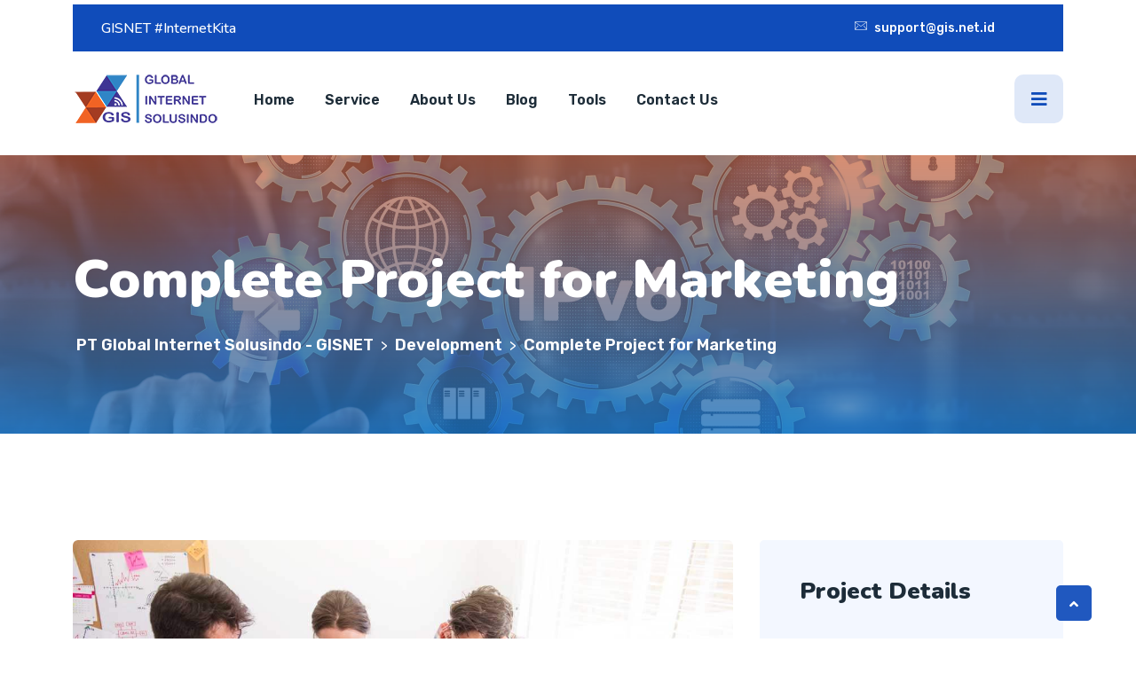

--- FILE ---
content_type: text/html; charset=UTF-8
request_url: https://gis.net.id/restly-portfolio/complete-project-for-marketing/
body_size: 75602
content:
<!doctype html>
<html dir="ltr" lang="en-US" prefix="og: https://ogp.me/ns#">
<head>
	<meta charset="UTF-8">
	<meta name="viewport" content="width=device-width, initial-scale=1">
	<meta name="facebook-domain-verification" content="l0e0jm07wwaji6srv2tw2951l8bjl8" />
	<link rel="profile" href="https://gmpg.org/xfn/11">
	<title>Complete Project for Marketing - PT Global Internet Solusindo - GISNET</title>

		<!-- All in One SEO 4.7.5.1 - aioseo.com -->
		<meta name="description" content="Project Details Project Name:Software License Management Clients:David Joni Poller Category:Marketing Project Year:August 12, 2021 Software Solution with Team Lorem ipsum dolor sit amet, consectetur adipisicing elit, sed do eiusmod tempor incididunt ut labore et dolore magna aliqua. Ut enim ad minim veniam, quis nostrud exercitation ullamco laboris nisi ut aliquip ex ea commodo consequat. Duis" />
		<meta name="robots" content="max-image-preview:large" />
		<link rel="canonical" href="https://gis.net.id/restly-portfolio/complete-project-for-marketing/" />
		<meta name="generator" content="All in One SEO (AIOSEO) 4.7.5.1" />
		<meta property="og:locale" content="en_US" />
		<meta property="og:site_name" content="PT Global Internet Solusindo - GISNET - Internet Service Provider" />
		<meta property="og:type" content="article" />
		<meta property="og:title" content="Complete Project for Marketing - PT Global Internet Solusindo - GISNET" />
		<meta property="og:description" content="Project Details Project Name:Software License Management Clients:David Joni Poller Category:Marketing Project Year:August 12, 2021 Software Solution with Team Lorem ipsum dolor sit amet, consectetur adipisicing elit, sed do eiusmod tempor incididunt ut labore et dolore magna aliqua. Ut enim ad minim veniam, quis nostrud exercitation ullamco laboris nisi ut aliquip ex ea commodo consequat. Duis" />
		<meta property="og:url" content="https://gis.net.id/restly-portfolio/complete-project-for-marketing/" />
		<meta property="og:image" content="https://gis.net.id/wp-content/uploads/2023/12/GIS-FULL-NEW.png" />
		<meta property="og:image:secure_url" content="https://gis.net.id/wp-content/uploads/2023/12/GIS-FULL-NEW.png" />
		<meta property="og:image:width" content="2126" />
		<meta property="og:image:height" content="766" />
		<meta property="article:published_time" content="2021-04-09T16:32:06+00:00" />
		<meta property="article:modified_time" content="2022-12-25T14:17:11+00:00" />
		<meta property="article:publisher" content="https://www.facebook.com/ispgresik" />
		<meta name="twitter:card" content="summary_large_image" />
		<meta name="twitter:title" content="Complete Project for Marketing - PT Global Internet Solusindo - GISNET" />
		<meta name="twitter:description" content="Project Details Project Name:Software License Management Clients:David Joni Poller Category:Marketing Project Year:August 12, 2021 Software Solution with Team Lorem ipsum dolor sit amet, consectetur adipisicing elit, sed do eiusmod tempor incididunt ut labore et dolore magna aliqua. Ut enim ad minim veniam, quis nostrud exercitation ullamco laboris nisi ut aliquip ex ea commodo consequat. Duis" />
		<meta name="twitter:image" content="https://gis.net.id/wp-content/uploads/2023/12/GIS-FULL-NEW.png" />
		<script type="application/ld+json" class="aioseo-schema">
			{"@context":"https:\/\/schema.org","@graph":[{"@type":"BreadcrumbList","@id":"https:\/\/gis.net.id\/restly-portfolio\/complete-project-for-marketing\/#breadcrumblist","itemListElement":[{"@type":"ListItem","@id":"https:\/\/gis.net.id\/#listItem","position":1,"name":"Home","item":"https:\/\/gis.net.id\/","nextItem":"https:\/\/gis.net.id\/restly-portfolio\/complete-project-for-marketing\/#listItem"},{"@type":"ListItem","@id":"https:\/\/gis.net.id\/restly-portfolio\/complete-project-for-marketing\/#listItem","position":2,"name":"Complete Project for Marketing","previousItem":"https:\/\/gis.net.id\/#listItem"}]},{"@type":"Organization","@id":"https:\/\/gis.net.id\/#organization","name":"PT Global Internet Solusindo","description":"Internet Service Provider","url":"https:\/\/gis.net.id\/","telephone":"+6285777774610","logo":{"@type":"ImageObject","url":"https:\/\/gis.net.id\/wp-content\/uploads\/2023\/12\/cropped-cropped-GIS4x4.png","@id":"https:\/\/gis.net.id\/restly-portfolio\/complete-project-for-marketing\/#organizationLogo","width":512,"height":512,"caption":"#image_title"},"image":{"@id":"https:\/\/gis.net.id\/restly-portfolio\/complete-project-for-marketing\/#organizationLogo"},"sameAs":["https:\/\/www.facebook.com\/ispgresik"]},{"@type":"WebPage","@id":"https:\/\/gis.net.id\/restly-portfolio\/complete-project-for-marketing\/#webpage","url":"https:\/\/gis.net.id\/restly-portfolio\/complete-project-for-marketing\/","name":"Complete Project for Marketing - PT Global Internet Solusindo - GISNET","description":"Project Details Project Name:Software License Management Clients:David Joni Poller Category:Marketing Project Year:August 12, 2021 Software Solution with Team Lorem ipsum dolor sit amet, consectetur adipisicing elit, sed do eiusmod tempor incididunt ut labore et dolore magna aliqua. Ut enim ad minim veniam, quis nostrud exercitation ullamco laboris nisi ut aliquip ex ea commodo consequat. Duis","inLanguage":"en-US","isPartOf":{"@id":"https:\/\/gis.net.id\/#website"},"breadcrumb":{"@id":"https:\/\/gis.net.id\/restly-portfolio\/complete-project-for-marketing\/#breadcrumblist"},"image":{"@type":"ImageObject","url":"https:\/\/gis.net.id\/wp-content\/uploads\/2021\/04\/protfolio-6.jpg","@id":"https:\/\/gis.net.id\/restly-portfolio\/complete-project-for-marketing\/#mainImage","width":1100,"height":850},"primaryImageOfPage":{"@id":"https:\/\/gis.net.id\/restly-portfolio\/complete-project-for-marketing\/#mainImage"},"datePublished":"2021-04-09T16:32:06+07:00","dateModified":"2022-12-25T14:17:11+07:00"},{"@type":"WebSite","@id":"https:\/\/gis.net.id\/#website","url":"https:\/\/gis.net.id\/","name":"PT Global Internet Solusindo","description":"Internet Service Provider","inLanguage":"en-US","publisher":{"@id":"https:\/\/gis.net.id\/#organization"}}]}
		</script>
		<!-- All in One SEO -->

<link rel='dns-prefetch' href='//fonts.googleapis.com' />
<link rel="alternate" type="application/rss+xml" title="PT Global Internet Solusindo - GISNET &raquo; Feed" href="https://gis.net.id/feed/" />
<link rel="alternate" type="application/rss+xml" title="PT Global Internet Solusindo - GISNET &raquo; Comments Feed" href="https://gis.net.id/comments/feed/" />
<script>
window._wpemojiSettings = {"baseUrl":"https:\/\/s.w.org\/images\/core\/emoji\/15.0.3\/72x72\/","ext":".png","svgUrl":"https:\/\/s.w.org\/images\/core\/emoji\/15.0.3\/svg\/","svgExt":".svg","source":{"concatemoji":"https:\/\/gis.net.id\/wp-includes\/js\/wp-emoji-release.min.js?ver=6.5.5"}};
/*! This file is auto-generated */
!function(i,n){var o,s,e;function c(e){try{var t={supportTests:e,timestamp:(new Date).valueOf()};sessionStorage.setItem(o,JSON.stringify(t))}catch(e){}}function p(e,t,n){e.clearRect(0,0,e.canvas.width,e.canvas.height),e.fillText(t,0,0);var t=new Uint32Array(e.getImageData(0,0,e.canvas.width,e.canvas.height).data),r=(e.clearRect(0,0,e.canvas.width,e.canvas.height),e.fillText(n,0,0),new Uint32Array(e.getImageData(0,0,e.canvas.width,e.canvas.height).data));return t.every(function(e,t){return e===r[t]})}function u(e,t,n){switch(t){case"flag":return n(e,"\ud83c\udff3\ufe0f\u200d\u26a7\ufe0f","\ud83c\udff3\ufe0f\u200b\u26a7\ufe0f")?!1:!n(e,"\ud83c\uddfa\ud83c\uddf3","\ud83c\uddfa\u200b\ud83c\uddf3")&&!n(e,"\ud83c\udff4\udb40\udc67\udb40\udc62\udb40\udc65\udb40\udc6e\udb40\udc67\udb40\udc7f","\ud83c\udff4\u200b\udb40\udc67\u200b\udb40\udc62\u200b\udb40\udc65\u200b\udb40\udc6e\u200b\udb40\udc67\u200b\udb40\udc7f");case"emoji":return!n(e,"\ud83d\udc26\u200d\u2b1b","\ud83d\udc26\u200b\u2b1b")}return!1}function f(e,t,n){var r="undefined"!=typeof WorkerGlobalScope&&self instanceof WorkerGlobalScope?new OffscreenCanvas(300,150):i.createElement("canvas"),a=r.getContext("2d",{willReadFrequently:!0}),o=(a.textBaseline="top",a.font="600 32px Arial",{});return e.forEach(function(e){o[e]=t(a,e,n)}),o}function t(e){var t=i.createElement("script");t.src=e,t.defer=!0,i.head.appendChild(t)}"undefined"!=typeof Promise&&(o="wpEmojiSettingsSupports",s=["flag","emoji"],n.supports={everything:!0,everythingExceptFlag:!0},e=new Promise(function(e){i.addEventListener("DOMContentLoaded",e,{once:!0})}),new Promise(function(t){var n=function(){try{var e=JSON.parse(sessionStorage.getItem(o));if("object"==typeof e&&"number"==typeof e.timestamp&&(new Date).valueOf()<e.timestamp+604800&&"object"==typeof e.supportTests)return e.supportTests}catch(e){}return null}();if(!n){if("undefined"!=typeof Worker&&"undefined"!=typeof OffscreenCanvas&&"undefined"!=typeof URL&&URL.createObjectURL&&"undefined"!=typeof Blob)try{var e="postMessage("+f.toString()+"("+[JSON.stringify(s),u.toString(),p.toString()].join(",")+"));",r=new Blob([e],{type:"text/javascript"}),a=new Worker(URL.createObjectURL(r),{name:"wpTestEmojiSupports"});return void(a.onmessage=function(e){c(n=e.data),a.terminate(),t(n)})}catch(e){}c(n=f(s,u,p))}t(n)}).then(function(e){for(var t in e)n.supports[t]=e[t],n.supports.everything=n.supports.everything&&n.supports[t],"flag"!==t&&(n.supports.everythingExceptFlag=n.supports.everythingExceptFlag&&n.supports[t]);n.supports.everythingExceptFlag=n.supports.everythingExceptFlag&&!n.supports.flag,n.DOMReady=!1,n.readyCallback=function(){n.DOMReady=!0}}).then(function(){return e}).then(function(){var e;n.supports.everything||(n.readyCallback(),(e=n.source||{}).concatemoji?t(e.concatemoji):e.wpemoji&&e.twemoji&&(t(e.twemoji),t(e.wpemoji)))}))}((window,document),window._wpemojiSettings);
</script>
<style id='wp-emoji-styles-inline-css'>

	img.wp-smiley, img.emoji {
		display: inline !important;
		border: none !important;
		box-shadow: none !important;
		height: 1em !important;
		width: 1em !important;
		margin: 0 0.07em !important;
		vertical-align: -0.1em !important;
		background: none !important;
		padding: 0 !important;
	}
</style>
<style id='classic-theme-styles-inline-css'>
/*! This file is auto-generated */
.wp-block-button__link{color:#fff;background-color:#32373c;border-radius:9999px;box-shadow:none;text-decoration:none;padding:calc(.667em + 2px) calc(1.333em + 2px);font-size:1.125em}.wp-block-file__button{background:#32373c;color:#fff;text-decoration:none}
</style>
<style id='global-styles-inline-css'>
body{--wp--preset--color--black: #000000;--wp--preset--color--cyan-bluish-gray: #abb8c3;--wp--preset--color--white: #ffffff;--wp--preset--color--pale-pink: #f78da7;--wp--preset--color--vivid-red: #cf2e2e;--wp--preset--color--luminous-vivid-orange: #ff6900;--wp--preset--color--luminous-vivid-amber: #fcb900;--wp--preset--color--light-green-cyan: #7bdcb5;--wp--preset--color--vivid-green-cyan: #00d084;--wp--preset--color--pale-cyan-blue: #8ed1fc;--wp--preset--color--vivid-cyan-blue: #0693e3;--wp--preset--color--vivid-purple: #9b51e0;--wp--preset--gradient--vivid-cyan-blue-to-vivid-purple: linear-gradient(135deg,rgba(6,147,227,1) 0%,rgb(155,81,224) 100%);--wp--preset--gradient--light-green-cyan-to-vivid-green-cyan: linear-gradient(135deg,rgb(122,220,180) 0%,rgb(0,208,130) 100%);--wp--preset--gradient--luminous-vivid-amber-to-luminous-vivid-orange: linear-gradient(135deg,rgba(252,185,0,1) 0%,rgba(255,105,0,1) 100%);--wp--preset--gradient--luminous-vivid-orange-to-vivid-red: linear-gradient(135deg,rgba(255,105,0,1) 0%,rgb(207,46,46) 100%);--wp--preset--gradient--very-light-gray-to-cyan-bluish-gray: linear-gradient(135deg,rgb(238,238,238) 0%,rgb(169,184,195) 100%);--wp--preset--gradient--cool-to-warm-spectrum: linear-gradient(135deg,rgb(74,234,220) 0%,rgb(151,120,209) 20%,rgb(207,42,186) 40%,rgb(238,44,130) 60%,rgb(251,105,98) 80%,rgb(254,248,76) 100%);--wp--preset--gradient--blush-light-purple: linear-gradient(135deg,rgb(255,206,236) 0%,rgb(152,150,240) 100%);--wp--preset--gradient--blush-bordeaux: linear-gradient(135deg,rgb(254,205,165) 0%,rgb(254,45,45) 50%,rgb(107,0,62) 100%);--wp--preset--gradient--luminous-dusk: linear-gradient(135deg,rgb(255,203,112) 0%,rgb(199,81,192) 50%,rgb(65,88,208) 100%);--wp--preset--gradient--pale-ocean: linear-gradient(135deg,rgb(255,245,203) 0%,rgb(182,227,212) 50%,rgb(51,167,181) 100%);--wp--preset--gradient--electric-grass: linear-gradient(135deg,rgb(202,248,128) 0%,rgb(113,206,126) 100%);--wp--preset--gradient--midnight: linear-gradient(135deg,rgb(2,3,129) 0%,rgb(40,116,252) 100%);--wp--preset--font-size--small: 13px;--wp--preset--font-size--medium: 20px;--wp--preset--font-size--large: 36px;--wp--preset--font-size--x-large: 42px;--wp--preset--spacing--20: 0.44rem;--wp--preset--spacing--30: 0.67rem;--wp--preset--spacing--40: 1rem;--wp--preset--spacing--50: 1.5rem;--wp--preset--spacing--60: 2.25rem;--wp--preset--spacing--70: 3.38rem;--wp--preset--spacing--80: 5.06rem;--wp--preset--shadow--natural: 6px 6px 9px rgba(0, 0, 0, 0.2);--wp--preset--shadow--deep: 12px 12px 50px rgba(0, 0, 0, 0.4);--wp--preset--shadow--sharp: 6px 6px 0px rgba(0, 0, 0, 0.2);--wp--preset--shadow--outlined: 6px 6px 0px -3px rgba(255, 255, 255, 1), 6px 6px rgba(0, 0, 0, 1);--wp--preset--shadow--crisp: 6px 6px 0px rgba(0, 0, 0, 1);}:where(.is-layout-flex){gap: 0.5em;}:where(.is-layout-grid){gap: 0.5em;}body .is-layout-flex{display: flex;}body .is-layout-flex{flex-wrap: wrap;align-items: center;}body .is-layout-flex > *{margin: 0;}body .is-layout-grid{display: grid;}body .is-layout-grid > *{margin: 0;}:where(.wp-block-columns.is-layout-flex){gap: 2em;}:where(.wp-block-columns.is-layout-grid){gap: 2em;}:where(.wp-block-post-template.is-layout-flex){gap: 1.25em;}:where(.wp-block-post-template.is-layout-grid){gap: 1.25em;}.has-black-color{color: var(--wp--preset--color--black) !important;}.has-cyan-bluish-gray-color{color: var(--wp--preset--color--cyan-bluish-gray) !important;}.has-white-color{color: var(--wp--preset--color--white) !important;}.has-pale-pink-color{color: var(--wp--preset--color--pale-pink) !important;}.has-vivid-red-color{color: var(--wp--preset--color--vivid-red) !important;}.has-luminous-vivid-orange-color{color: var(--wp--preset--color--luminous-vivid-orange) !important;}.has-luminous-vivid-amber-color{color: var(--wp--preset--color--luminous-vivid-amber) !important;}.has-light-green-cyan-color{color: var(--wp--preset--color--light-green-cyan) !important;}.has-vivid-green-cyan-color{color: var(--wp--preset--color--vivid-green-cyan) !important;}.has-pale-cyan-blue-color{color: var(--wp--preset--color--pale-cyan-blue) !important;}.has-vivid-cyan-blue-color{color: var(--wp--preset--color--vivid-cyan-blue) !important;}.has-vivid-purple-color{color: var(--wp--preset--color--vivid-purple) !important;}.has-black-background-color{background-color: var(--wp--preset--color--black) !important;}.has-cyan-bluish-gray-background-color{background-color: var(--wp--preset--color--cyan-bluish-gray) !important;}.has-white-background-color{background-color: var(--wp--preset--color--white) !important;}.has-pale-pink-background-color{background-color: var(--wp--preset--color--pale-pink) !important;}.has-vivid-red-background-color{background-color: var(--wp--preset--color--vivid-red) !important;}.has-luminous-vivid-orange-background-color{background-color: var(--wp--preset--color--luminous-vivid-orange) !important;}.has-luminous-vivid-amber-background-color{background-color: var(--wp--preset--color--luminous-vivid-amber) !important;}.has-light-green-cyan-background-color{background-color: var(--wp--preset--color--light-green-cyan) !important;}.has-vivid-green-cyan-background-color{background-color: var(--wp--preset--color--vivid-green-cyan) !important;}.has-pale-cyan-blue-background-color{background-color: var(--wp--preset--color--pale-cyan-blue) !important;}.has-vivid-cyan-blue-background-color{background-color: var(--wp--preset--color--vivid-cyan-blue) !important;}.has-vivid-purple-background-color{background-color: var(--wp--preset--color--vivid-purple) !important;}.has-black-border-color{border-color: var(--wp--preset--color--black) !important;}.has-cyan-bluish-gray-border-color{border-color: var(--wp--preset--color--cyan-bluish-gray) !important;}.has-white-border-color{border-color: var(--wp--preset--color--white) !important;}.has-pale-pink-border-color{border-color: var(--wp--preset--color--pale-pink) !important;}.has-vivid-red-border-color{border-color: var(--wp--preset--color--vivid-red) !important;}.has-luminous-vivid-orange-border-color{border-color: var(--wp--preset--color--luminous-vivid-orange) !important;}.has-luminous-vivid-amber-border-color{border-color: var(--wp--preset--color--luminous-vivid-amber) !important;}.has-light-green-cyan-border-color{border-color: var(--wp--preset--color--light-green-cyan) !important;}.has-vivid-green-cyan-border-color{border-color: var(--wp--preset--color--vivid-green-cyan) !important;}.has-pale-cyan-blue-border-color{border-color: var(--wp--preset--color--pale-cyan-blue) !important;}.has-vivid-cyan-blue-border-color{border-color: var(--wp--preset--color--vivid-cyan-blue) !important;}.has-vivid-purple-border-color{border-color: var(--wp--preset--color--vivid-purple) !important;}.has-vivid-cyan-blue-to-vivid-purple-gradient-background{background: var(--wp--preset--gradient--vivid-cyan-blue-to-vivid-purple) !important;}.has-light-green-cyan-to-vivid-green-cyan-gradient-background{background: var(--wp--preset--gradient--light-green-cyan-to-vivid-green-cyan) !important;}.has-luminous-vivid-amber-to-luminous-vivid-orange-gradient-background{background: var(--wp--preset--gradient--luminous-vivid-amber-to-luminous-vivid-orange) !important;}.has-luminous-vivid-orange-to-vivid-red-gradient-background{background: var(--wp--preset--gradient--luminous-vivid-orange-to-vivid-red) !important;}.has-very-light-gray-to-cyan-bluish-gray-gradient-background{background: var(--wp--preset--gradient--very-light-gray-to-cyan-bluish-gray) !important;}.has-cool-to-warm-spectrum-gradient-background{background: var(--wp--preset--gradient--cool-to-warm-spectrum) !important;}.has-blush-light-purple-gradient-background{background: var(--wp--preset--gradient--blush-light-purple) !important;}.has-blush-bordeaux-gradient-background{background: var(--wp--preset--gradient--blush-bordeaux) !important;}.has-luminous-dusk-gradient-background{background: var(--wp--preset--gradient--luminous-dusk) !important;}.has-pale-ocean-gradient-background{background: var(--wp--preset--gradient--pale-ocean) !important;}.has-electric-grass-gradient-background{background: var(--wp--preset--gradient--electric-grass) !important;}.has-midnight-gradient-background{background: var(--wp--preset--gradient--midnight) !important;}.has-small-font-size{font-size: var(--wp--preset--font-size--small) !important;}.has-medium-font-size{font-size: var(--wp--preset--font-size--medium) !important;}.has-large-font-size{font-size: var(--wp--preset--font-size--large) !important;}.has-x-large-font-size{font-size: var(--wp--preset--font-size--x-large) !important;}
.wp-block-navigation a:where(:not(.wp-element-button)){color: inherit;}
:where(.wp-block-post-template.is-layout-flex){gap: 1.25em;}:where(.wp-block-post-template.is-layout-grid){gap: 1.25em;}
:where(.wp-block-columns.is-layout-flex){gap: 2em;}:where(.wp-block-columns.is-layout-grid){gap: 2em;}
.wp-block-pullquote{font-size: 1.5em;line-height: 1.6;}
</style>
<link rel='stylesheet' id='contact-form-7-css' href='https://gis.net.id/wp-content/plugins/contact-form-7/includes/css/styles.css?ver=5.9.7' media='all' />
<link rel='stylesheet' id='bootstrap-css' href='https://gis.net.id/wp-content/themes/restly/assets/bootstrap/bootstrap-min.css?ver=1.3.7' media='all' />
<link rel='stylesheet' id='bootstrap-rtl-css' href='https://gis.net.id/wp-content/themes/restly/assets/bootstrap/bootstrap-rtl-min.css?ver=1.3.7' media='all' />
<link rel='stylesheet' id='bootstrap-icons-css' href='https://gis.net.id/wp-content/themes/restly/assets/bootstrap/bootstrap-icons.css?ver=1.3.7' media='all' />
<link rel='stylesheet' id='fontawesome-all-css' href='https://gis.net.id/wp-content/themes/restly/assets/css/fontawesome-all.css?ver=1.3.7' media='all' />
<link rel='stylesheet' id='magnific-popup-css' href='https://gis.net.id/wp-content/themes/restly/assets/popup/magnific-popup.css?ver=1.3.7' media='all' />
<link rel='stylesheet' id='slick-css' href='https://gis.net.id/wp-content/themes/restly/assets/slick/slick.css?ver=1.3.7' media='all' />
<link rel='stylesheet' id='restly-unitest-css' href='https://gis.net.id/wp-content/themes/restly/assets/css/unitest.css?ver=1.3.7' media='all' />
<link rel='stylesheet' id='iconfont-css' href='https://gis.net.id/wp-content/plugins/restlycore/assets/css/iconfont.css?ver=1.0.0' media='all' />
<link rel='stylesheet' id='flaticon-css' href='https://gis.net.id/wp-content/plugins/restlycore/assets/css/flaticon.css?ver=1.0.0' media='all' />
<link rel='stylesheet' id='owl-css-css' href='https://gis.net.id/wp-content/plugins/restlycore/assets/css/owl.css?ver=2.2.0' media='all' />
<link rel='stylesheet' id='animate-min-css' href='https://gis.net.id/wp-content/plugins/restlycore/assets/css/animate-min.css?ver=2.2.0' media='all' />
<link rel='stylesheet' id='restly-theme-css' href='https://gis.net.id/wp-content/themes/restly/assets/css/theme.css?ver=1.3.7' media='all' />
<link rel='stylesheet' id='restly-custom-widget-css' href='https://gis.net.id/wp-content/plugins/restlycore/assets/css/custom-widgets.css?ver=1.0.0' media='all' />
<link rel='stylesheet' id='restly-style-css' href='https://gis.net.id/wp-content/themes/restly/style.css?ver=1.3.7' media='all' />
<link rel='stylesheet' id='restly-inline-css' href='https://gis.net.id/wp-content/themes/restly/assets/css/inline-style.css?ver=1.0.8' media='all' />
<style id='restly-inline-inline-css'>
body{overflow-x: hidden}.header-three .main-header {
    min-height: 83px;
}
.restly-portfolio-item img {
    width: 100%;
}
</style>
<link rel='stylesheet' id='elementor-frontend-css' href='https://gis.net.id/wp-content/plugins/elementor/assets/css/frontend.min.css?ver=3.25.10' media='all' />
<link rel='stylesheet' id='restly-el-template-front-css' href='https://gis.net.id/wp-content/plugins/restlycore/inc/restly-elementor-template-library/templates/assets/css/template-frontend.min.css?ver=1.0.0' media='all' />
<link rel='stylesheet' id='swiper-css' href='https://gis.net.id/wp-content/plugins/elementor/assets/lib/swiper/v8/css/swiper.min.css?ver=8.4.5' media='all' />
<link rel='stylesheet' id='e-swiper-css' href='https://gis.net.id/wp-content/plugins/elementor/assets/css/conditionals/e-swiper.min.css?ver=3.25.10' media='all' />
<link rel='stylesheet' id='elementor-post-6-css' href='https://gis.net.id/wp-content/uploads/elementor/css/post-6.css?ver=1732779869' media='all' />
<link rel='stylesheet' id='e-popup-style-css' href='https://gis.net.id/wp-content/plugins/elementor-pro/assets/css/conditionals/popup.min.css?ver=3.25.4' media='all' />
<link rel='stylesheet' id='widget-image-css' href='https://gis.net.id/wp-content/plugins/elementor/assets/css/widget-image.min.css?ver=3.25.10' media='all' />
<link rel='stylesheet' id='widget-heading-css' href='https://gis.net.id/wp-content/plugins/elementor/assets/css/widget-heading.min.css?ver=3.25.10' media='all' />
<link rel='stylesheet' id='widget-text-editor-css' href='https://gis.net.id/wp-content/plugins/elementor/assets/css/widget-text-editor.min.css?ver=3.25.10' media='all' />
<link rel='stylesheet' id='elementor-post-239-css' href='https://gis.net.id/wp-content/uploads/elementor/css/post-239.css?ver=1732931808' media='all' />
<link rel='stylesheet' id='csf-google-web-fonts-css' href='//fonts.googleapis.com/css?family=Rubik:400,300,500,600,700,800,900%7CNunito:700&#038;display=swap' media='all' />
<link rel='stylesheet' id='google-fonts-1-css' href='https://fonts.googleapis.com/css?family=Roboto%3A100%2C100italic%2C200%2C200italic%2C300%2C300italic%2C400%2C400italic%2C500%2C500italic%2C600%2C600italic%2C700%2C700italic%2C800%2C800italic%2C900%2C900italic%7CRoboto+Slab%3A100%2C100italic%2C200%2C200italic%2C300%2C300italic%2C400%2C400italic%2C500%2C500italic%2C600%2C600italic%2C700%2C700italic%2C800%2C800italic%2C900%2C900italic%7CNunito%3A100%2C100italic%2C200%2C200italic%2C300%2C300italic%2C400%2C400italic%2C500%2C500italic%2C600%2C600italic%2C700%2C700italic%2C800%2C800italic%2C900%2C900italic%7CRubik%3A100%2C100italic%2C200%2C200italic%2C300%2C300italic%2C400%2C400italic%2C500%2C500italic%2C600%2C600italic%2C700%2C700italic%2C800%2C800italic%2C900%2C900italic&#038;display=swap&#038;ver=6.5.5' media='all' />
<link rel="preconnect" href="https://fonts.gstatic.com/" crossorigin><script src="https://gis.net.id/wp-includes/js/jquery/jquery.min.js?ver=3.7.1" id="jquery-core-js"></script>
<script src="https://gis.net.id/wp-includes/js/jquery/jquery-migrate.min.js?ver=3.4.1" id="jquery-migrate-js"></script>
<link rel="https://api.w.org/" href="https://gis.net.id/wp-json/" /><link rel="alternate" type="application/json" href="https://gis.net.id/wp-json/wp/v2/restly_portfolio/239" /><link rel="EditURI" type="application/rsd+xml" title="RSD" href="https://gis.net.id/xmlrpc.php?rsd" />
<meta name="generator" content="WordPress 6.5.5" />
<link rel='shortlink' href='https://gis.net.id/?p=239' />
<link rel="alternate" type="application/json+oembed" href="https://gis.net.id/wp-json/oembed/1.0/embed?url=https%3A%2F%2Fgis.net.id%2Frestly-portfolio%2Fcomplete-project-for-marketing%2F" />
<link rel="alternate" type="text/xml+oembed" href="https://gis.net.id/wp-json/oembed/1.0/embed?url=https%3A%2F%2Fgis.net.id%2Frestly-portfolio%2Fcomplete-project-for-marketing%2F&#038;format=xml" />
<meta name="generator" content="Elementor 3.25.10; features: e_font_icon_svg, additional_custom_breakpoints, e_optimized_control_loading; settings: css_print_method-external, google_font-enabled, font_display-swap">
			<style>
				.e-con.e-parent:nth-of-type(n+4):not(.e-lazyloaded):not(.e-no-lazyload),
				.e-con.e-parent:nth-of-type(n+4):not(.e-lazyloaded):not(.e-no-lazyload) * {
					background-image: none !important;
				}
				@media screen and (max-height: 1024px) {
					.e-con.e-parent:nth-of-type(n+3):not(.e-lazyloaded):not(.e-no-lazyload),
					.e-con.e-parent:nth-of-type(n+3):not(.e-lazyloaded):not(.e-no-lazyload) * {
						background-image: none !important;
					}
				}
				@media screen and (max-height: 640px) {
					.e-con.e-parent:nth-of-type(n+2):not(.e-lazyloaded):not(.e-no-lazyload),
					.e-con.e-parent:nth-of-type(n+2):not(.e-lazyloaded):not(.e-no-lazyload) * {
						background-image: none !important;
					}
				}
			</style>
			<style type="text/css">.theme-loader:before{border-color:#104cba;}.theme-loader:after{border-color:#ff8c00;}.preloader-area{background-color:#ffffff;}.to-top{color:#ffffff;}.to-top{background-color:#2058bf;}body{font-family:"Rubik";color:#454545;font-weight:normal;font-size:16px;}h1{font-family:"Nunito";color:#1d2c38;font-weight:700;}h2{font-family:"Nunito";color:#1d2c38;font-weight:700;}h3{font-family:"Nunito";color:#1d2c38;font-weight:700;}h4{font-family:"Nunito";color:#1d2c38;font-weight:700;}h5{font-family:"Nunito";color:#1d2c38;font-weight:700;}h6{font-family:"Nunito";color:#1d2c38;font-weight:700;}.breadcroumb-area{background-image:linear-gradient(rgba(196,87,45,0.67),rgba(30,115,190,0.83)),url(https://gis.net.id/wp-content/uploads/2024/01/importancia-protocolo-ipv6-2.webp);background-position:center center;background-repeat:no-repeat;background-size:cover;}.breadcroumb-area{padding-top:100px;padding-bottom:85px;}.breadcroumb-area.shop{background-position:center center;background-repeat:no-repeat;background-size:cover;}.woocommerce-shop{background-position:center center;background-repeat:no-repeat;background-size:cover;}h4.widget-title,.subscribe-widget h4.widget-title{color:#ffffff;}.company-info-widget p,.company-contact-widget ul li,.company-subscribe-widget p{color:#ffffff;}.footer-widgets-area .widget ul li a{color:#ffffff;}.footer-widgets-area .widget ul li a:hover{color:#b0c2d7;}.footer-one .footer-widgets-area{background-image:url(https://wptf.themepul.co/restly/wp-content/uploads/2021/04/ftbgt-1.png);background-color:#104cba;background-position:center center;background-repeat:no-repeat;background-size:cover;}.footer-one .copyright-area p{color:#ffffff;}.footer-one .copyright-area .social-icons ul li a{color:#ffffff;}.footer-one .copyright-area .social-icons ul li a:hover{color:#b0c2d7;}.footer-one .copyright-area{background-color:#003fb4;}.breadcroumb-area{background-position:center center;background-repeat:no-repeat;background-size:cover;}</style><link rel="icon" href="https://gis.net.id/wp-content/uploads/2023/12/cropped-GIS4x4-32x32.png" sizes="32x32" />
<link rel="icon" href="https://gis.net.id/wp-content/uploads/2023/12/cropped-GIS4x4-192x192.png" sizes="192x192" />
<link rel="apple-touch-icon" href="https://gis.net.id/wp-content/uploads/2023/12/cropped-GIS4x4-180x180.png" />
<meta name="msapplication-TileImage" content="https://gis.net.id/wp-content/uploads/2023/12/cropped-GIS4x4-270x270.png" />
<style id="wpforms-css-vars-root">
				:root {
					--wpforms-field-border-radius: 3px;
--wpforms-field-border-style: solid;
--wpforms-field-border-size: 1px;
--wpforms-field-background-color: #ffffff;
--wpforms-field-border-color: rgba( 0, 0, 0, 0.25 );
--wpforms-field-border-color-spare: rgba( 0, 0, 0, 0.25 );
--wpforms-field-text-color: rgba( 0, 0, 0, 0.7 );
--wpforms-field-menu-color: #ffffff;
--wpforms-label-color: rgba( 0, 0, 0, 0.85 );
--wpforms-label-sublabel-color: rgba( 0, 0, 0, 0.55 );
--wpforms-label-error-color: #d63637;
--wpforms-button-border-radius: 3px;
--wpforms-button-border-style: none;
--wpforms-button-border-size: 1px;
--wpforms-button-background-color: #066aab;
--wpforms-button-border-color: #066aab;
--wpforms-button-text-color: #ffffff;
--wpforms-page-break-color: #066aab;
--wpforms-background-image: none;
--wpforms-background-position: center center;
--wpforms-background-repeat: no-repeat;
--wpforms-background-size: cover;
--wpforms-background-width: 100px;
--wpforms-background-height: 100px;
--wpforms-background-color: rgba( 0, 0, 0, 0 );
--wpforms-background-url: none;
--wpforms-container-padding: 0px;
--wpforms-container-border-style: none;
--wpforms-container-border-width: 1px;
--wpforms-container-border-color: #000000;
--wpforms-container-border-radius: 3px;
--wpforms-field-size-input-height: 43px;
--wpforms-field-size-input-spacing: 15px;
--wpforms-field-size-font-size: 16px;
--wpforms-field-size-line-height: 19px;
--wpforms-field-size-padding-h: 14px;
--wpforms-field-size-checkbox-size: 16px;
--wpforms-field-size-sublabel-spacing: 5px;
--wpforms-field-size-icon-size: 1;
--wpforms-label-size-font-size: 16px;
--wpforms-label-size-line-height: 19px;
--wpforms-label-size-sublabel-font-size: 14px;
--wpforms-label-size-sublabel-line-height: 17px;
--wpforms-button-size-font-size: 17px;
--wpforms-button-size-height: 41px;
--wpforms-button-size-padding-h: 15px;
--wpforms-button-size-margin-top: 10px;
--wpforms-container-shadow-size-box-shadow: none;

				}
			</style></head>

<body class="restly_portfolio-template-default single single-restly_portfolio postid-239 wp-custom-logo page-builder-used elementor-default elementor-kit-6 elementor-page elementor-page-239">
<div id="page" class="site demo- ">
    	<a class="skip-link screen-reader-text" href="#page">Skip to content</a>

			<div data-elementor-type="wp-post" data-elementor-id="6726" class="elementor elementor-6726" data-elementor-post-type="restly_header">
				<div class="elementor-element elementor-element-8d0a221 e-con-full e-flex e-con e-parent" data-id="8d0a221" data-element_type="container">
				<div class="elementor-element elementor-element-0f466cd elementor-widget__width-inherit elementor-widget elementor-widget-restly_header_template_eleven" data-id="0f466cd" data-element_type="widget" data-settings="{&quot;sticky&quot;:&quot;top&quot;,&quot;sticky_on&quot;:[&quot;desktop&quot;,&quot;tablet&quot;,&quot;mobile&quot;],&quot;sticky_offset&quot;:0,&quot;sticky_effects_offset&quot;:0,&quot;sticky_anchor_link_offset&quot;:0}" data-widget_type="restly_header_template_eleven.default">
				<div class="elementor-widget-container">
			        <script>
            (function($) {
                "use strict";
                $.fn.tpmobilemenu = function(options) {
                    var opt = $.extend({
                            menuToggleBtn: ".tp-menu-toggle",
                            bodyToggleClass: "tp-body-visible",
                            subMenuClass: "tp-submenu",
                            subMenuParent: "tp-item-has-children",
                            subMenuParentToggle: "tp-active",
                            meanExpandClass: "tp-mean-expand",
                            appendElement: '<span class="tp-mean-expand"></span>',
                            subMenuToggleClass: "tp-open",
                            toggleSpeed: 400,
                        },
                        options
                    );

                    return this.each(function() {
                        var menu = $(this); // Select menu

                        // Menu Show & Hide
                        function menuToggle() {
                            menu.toggleClass(opt.bodyToggleClass);

                            // collapse submenu on menu hide or show
                            var subMenu = "." + opt.subMenuClass;
                            $(subMenu).each(function() {
                                if ($(this).hasClass(opt.subMenuToggleClass)) {
                                    $(this).removeClass(opt.subMenuToggleClass);
                                    $(this).css("display", "none");
                                    $(this).parent().removeClass(opt.subMenuParentToggle);
                                }
                            });
                        }

                        // Class Set Up for every submenu
                        menu.find("li").each(function() {
                            var submenu = $(this).find("ul");
                            submenu.addClass(opt.subMenuClass);
                            submenu.css("display", "none");
                            submenu.parent().addClass(opt.subMenuParent);
                            submenu.prev("a").append(opt.appendElement);
                            submenu.next("a").append(opt.appendElement);
                        });

                        // Toggle Submenu
                        function toggleDropDown($element) {
                            if ($($element).next("ul").length > 0) {
                                $($element).parent().toggleClass(opt.subMenuParentToggle);
                                $($element).next("ul").slideToggle(opt.toggleSpeed);
                                $($element).next("ul").toggleClass(opt.subMenuToggleClass);
                            } else if ($($element).prev("ul").length > 0) {
                                $($element).parent().toggleClass(opt.subMenuParentToggle);
                                $($element).prev("ul").slideToggle(opt.toggleSpeed);
                                $($element).prev("ul").toggleClass(opt.subMenuToggleClass);
                            }
                        }

                        // Submenu toggle Button
                        var expandToggler = "." + opt.meanExpandClass;
                        $(expandToggler).each(function() {
                            $(this).on("click", function(e) {
                                e.preventDefault();
                                toggleDropDown($(this).parent());
                            });
                        });

                        // Menu Show & Hide On Toggle Btn click
                        $(opt.menuToggleBtn).each(function() {
                            $(this).on("click", function() {
                                menuToggle();
                            });
                        });

                        // Hide Menu On out side click
                        menu.on("click", function(e) {
                            e.stopPropagation();
                            menuToggle();
                        });

                        // Stop Hide full menu on menu click
                        menu.find("div").on("click", function(e) {
                            e.stopPropagation();
                        });
                    });
                };
            })(jQuery);
        </script>
        <div class="tp-menu-wrapper">
            <div class="tp-menu-area text-center">
                <button class="tp-menu-toggle"><i class="fas fa-times"></i></button>
                <div class="mobile-logo">
                                            <img decoding="async" src="https://gis.net.id/wp-content/uploads/2024/07/165.png" alt="" title="165">
                                    </div>
                <div class="tp-mobile-menu">
                    <ul id="mainmenu" class="menu"><li id="menu-item-5834" class="menu-item menu-item-type-custom menu-item-object-custom menu-item-5834"><a href="/">Home</a></li>
<li id="menu-item-1233" class="menu-item menu-item-type-post_type menu-item-object-page menu-item-has-children menu-item-1233 no-mega"><a href="https://gis.net.id/service/">Service</a>
<ul class="sub-menu">
	<li id="menu-item-6226" class="menu-item menu-item-type-post_type menu-item-object-page menu-item-6226"><a href="https://gis.net.id/internet-dedicated/">Internet Dedicated</a></li>
	<li id="menu-item-6225" class="menu-item menu-item-type-post_type menu-item-object-page menu-item-6225"><a href="https://gis.net.id/internet-broadband/">Internet Broadband</a></li>
	<li id="menu-item-6224" class="menu-item menu-item-type-post_type menu-item-object-page menu-item-6224"><a href="https://gis.net.id/manage-services/">Manage Services</a></li>
</ul>
</li>
<li id="menu-item-6373" class="menu-item menu-item-type-post_type menu-item-object-page menu-item-6373"><a href="https://gis.net.id/about-us/">About Us</a></li>
<li id="menu-item-1224" class="menu-item menu-item-type-post_type menu-item-object-page current_page_parent menu-item-1224"><a href="https://gis.net.id/blog/">Blog</a></li>
<li id="menu-item-1261" class="menu-item menu-item-type-custom menu-item-object-custom menu-item-has-children menu-item-1261 no-mega"><a href="#">Tools</a>
<ul class="sub-menu">
	<li id="menu-item-6479" class="menu-item menu-item-type-custom menu-item-object-custom menu-item-6479"><a href="https://lg.gis.net.id/">looking glass</a></li>
	<li id="menu-item-6480" class="menu-item menu-item-type-custom menu-item-object-custom menu-item-6480"><a href="https://mrtg.gisnet.id/">MRTG</a></li>
</ul>
</li>
<li id="menu-item-1227" class="menu-item menu-item-type-post_type menu-item-object-page menu-item-1227"><a href="https://gis.net.id/contact-us/">Contact Us</a></li>
</ul>                </div>
                            </div>
        </div>


        <header id="masthead" class="site-header header-four header-eleven tp-header restly-header-template-eleven ">
                            <div class="container container-1700">
                    <div class="header-top">
                        <div class="row align-items-center">
                            <div class="col-12 col-sm-12 col-md-6 col-lg-6 col-xl-4 top-header-left">
                                                                    <div class="promation_text">
                                                                                GISNET #InternetKita</div>
                                                            </div>
                                                            <div class="col-12 col-sm-12 col-md-6 col-lg-6 col-xl-8  top-header-right">
                                    <ul>
                                                                                    <li>
                                                <span><i aria-hidden="true" class="flaticon flaticon-mail"></i></span>
                                                                                                    support@gis.net.id                                                                                                </li>
                                                                                    <li>
                                                <span><i aria-hidden="true" class="ico ico-phone-call"></i></span>
                                                                                                    085777774610                                                                                                </li>
                                                                            </ul>
                                </div>
                                                    </div>
                    </div>
                </div>
                        <div class="main-header" id="no-sticky">
                <div class="container container-1700">
                    <nav class="navbar navbar-expand-lg navbar-light main-navigation" id="site-navigation">
                        <div class="logo-area">
                            <div class="site-branding">
                                                                  <a href="" >
                                        <img decoding="async" src="https://gis.net.id/wp-content/uploads/2024/07/165.png" alt="" title="165">
                                    </a>
                                                            </div><!-- .site-branding -->
                        </div>
                        <div class="navbar-collapse nav-menu main-menu d-none d-lg-inline-block">
                            <ul id="mainmenu" class="ms-4"><li class="menu-item menu-item-type-custom menu-item-object-custom menu-item-5834"><a href="/">Home</a></li>
<li class="menu-item menu-item-type-post_type menu-item-object-page menu-item-has-children menu-item-1233 no-mega"><a href="https://gis.net.id/service/">Service</a>
<ul class="sub-menu">
	<li class="menu-item menu-item-type-post_type menu-item-object-page menu-item-6226"><a href="https://gis.net.id/internet-dedicated/">Internet Dedicated</a></li>
	<li class="menu-item menu-item-type-post_type menu-item-object-page menu-item-6225"><a href="https://gis.net.id/internet-broadband/">Internet Broadband</a></li>
	<li class="menu-item menu-item-type-post_type menu-item-object-page menu-item-6224"><a href="https://gis.net.id/manage-services/">Manage Services</a></li>
</ul>
</li>
<li class="menu-item menu-item-type-post_type menu-item-object-page menu-item-6373"><a href="https://gis.net.id/about-us/">About Us</a></li>
<li class="menu-item menu-item-type-post_type menu-item-object-page current_page_parent menu-item-1224"><a href="https://gis.net.id/blog/">Blog</a></li>
<li class="menu-item menu-item-type-custom menu-item-object-custom menu-item-has-children menu-item-1261 no-mega"><a href="#">Tools</a>
<ul class="sub-menu">
	<li class="menu-item menu-item-type-custom menu-item-object-custom menu-item-6479"><a href="https://lg.gis.net.id/">looking glass</a></li>
	<li class="menu-item menu-item-type-custom menu-item-object-custom menu-item-6480"><a href="https://mrtg.gisnet.id/">MRTG</a></li>
</ul>
</li>
<li class="menu-item menu-item-type-post_type menu-item-object-page menu-item-1227"><a href="https://gis.net.id/contact-us/">Contact Us</a></li>
</ul>                        </div>

                        
                                                                            <div class="button restly-canva-open d-none d-xl-flex"> <i class="fas fa-bars"></i> </div>
                                                <button type="button" class="tp-menu-toggle d-inline-block d-lg-none"><i class="fas fa-bars"></i></button>
                    </nav>
                </div>
            </div>
        </header><!-- #masthead -->
        <!--	Headding sidebar Area Design -->

        <div class="canva-restly-wrapper">
            <div class="headere-sidebar-textwidget restly-canva-content">
                <div class="header-sidebar-info-contents">
                    <div class="header-sidebar-toggle" id="closeButton">
                        <div class="button restly-canva-open canva-close"> X </div>
                    </div>
                    <div class="header-sidebar-logo">
                                                     <a href="" >
                                <img decoding="async" src="https://gis.net.id/wp-content/uploads/2024/07/165.png" alt="" title="165">
                            </a>
                                            </div>
                    <div class="header-sidebar-content-inner">
                        <h4 class="header-sidebar-title"> About Us </h4>
                        <div class="header-sidebar-desc"> The argument in favor of using filler text goes something like this: If you use real content in the Consulting Process, anytime you reach a review</div>
                        <div class="header-sidebar-contact-info">
                            <h4 class="header-sidebar-contact-info-title"> Contact Info </h4>
                            <ul>
                                                                    <li> <i aria-hidden="true" class="ico ico-map-marker2"></i>                                        Jalan Pahlawan, Ruko No.07, RT001 RW003 Desa Ngawen Kecamatan Sidayu Kabupaten Gresik Jawa Timur 61153 </li>
                                                                    <li> <i aria-hidden="true" class="ico ico-contact"></i>                                        support@gis.net.id </li>
                                                                    <li> <i aria-hidden="true" class="ico ico-clock3"></i>                                        Office 09.00 to 16.00  </li>
                                                            </ul>
                        </div>
                        <!-- Social Box -->
                        <div class="header-sidebar-social-icon">
                            <ul>
                                                                    <li>
                                        <a class="facebook social-icon" href="https://facebook.com/ispgresik">
                                            <i aria-hidden="true" class="fab fa-facebook-f"></i>                                        </a>
                                    </li>
                                                            </ul>
                        </div>
                    </div>
                </div>
            </div>
            <div class="overlay-canva restly-canva-open"></div>
        </div>
        <script>
            (function($) {
                "use strict";
                jQuery(".site").addClass("header-template-eleven-activate");

                if ($(".restly-canva-open").length) {
                    $(".restly-canva-open").on("click", function(e) {
                        e.preventDefault();
                        $(".canva-restly-wrapper").toggleClass("active");
                        $("body").toggleClass("locked");
                    });
                }
            })(jQuery);
        </script>
		</div>
				</div>
				</div>
				</div>
				<div class="breadcroumb-area">
		<div class="container">
			<div class="breadcroumn-contnt">
			<h2 class="brea-title"> Complete Project for Marketing </h2>
				<div class="bre-sub">
				<!-- Breadcrumb NavXT 7.3.1 -->
<span property="itemListElement" typeof="ListItem"><a property="item" typeof="WebPage" title="Go to PT Global Internet Solusindo - GISNET." href="https://gis.net.id" class="home" ><span property="name">PT Global Internet Solusindo - GISNET</span></a><meta property="position" content="1"></span> &gt; <span property="itemListElement" typeof="ListItem"><a property="item" typeof="WebPage" title="Go to the Development Portfolio Category archives." href="https://gis.net.id/portfolio-category/development/" class="taxonomy restly_portfolio_cat" ><span property="name">Development</span></a><meta property="position" content="2"></span> &gt; <span property="itemListElement" typeof="ListItem"><span property="name" class="post post-restly_portfolio current-item">Complete Project for Marketing</span><meta property="url" content="https://gis.net.id/restly-portfolio/complete-project-for-marketing/"><meta property="position" content="3"></span>				</div>
			</div>
		</div>
	</div>
		<main id="primary" class="site-main content-area sidebar-no-bg-main">
		<div class="container">
			<div class="page-layout full-width">
				<div class="row">
										<div class="col-12 col-sm-12 col-md-12 col-lg-12 col-xl-12">
						<div class="all-posts-wrapper">
								<div data-elementor-type="wp-post" data-elementor-id="239" class="elementor elementor-239" data-elementor-post-type="restly_portfolio">
						<section class="elementor-section elementor-top-section elementor-element elementor-element-7ed006d elementor-section-full_width elementor-section-height-default elementor-section-height-default" data-id="7ed006d" data-element_type="section">
						<div class="elementor-container elementor-column-gap-no">
					<div class="elementor-column elementor-col-66 elementor-top-column elementor-element elementor-element-7d10f4f" data-id="7d10f4f" data-element_type="column">
			<div class="elementor-widget-wrap elementor-element-populated">
						<div class="elementor-element elementor-element-27d59e4 elementor-widget elementor-widget-image" data-id="27d59e4" data-element_type="widget" data-widget_type="image.default">
				<div class="elementor-widget-container">
													<img fetchpriority="high" decoding="async" width="1170" height="680" src="https://gis.net.id/wp-content/uploads/2021/04/protfolio-detail.jpg" class="attachment-full size-full wp-image-163" alt="" srcset="https://gis.net.id/wp-content/uploads/2021/04/protfolio-detail.jpg 1170w, https://gis.net.id/wp-content/uploads/2021/04/protfolio-detail-600x349.jpg 600w, https://gis.net.id/wp-content/uploads/2021/04/protfolio-detail-300x174.jpg 300w, https://gis.net.id/wp-content/uploads/2021/04/protfolio-detail-1024x595.jpg 1024w, https://gis.net.id/wp-content/uploads/2021/04/protfolio-detail-768x446.jpg 768w" sizes="(max-width: 1170px) 100vw, 1170px" />													</div>
				</div>
					</div>
		</div>
				<div class="elementor-column elementor-col-33 elementor-top-column elementor-element elementor-element-c012f53" data-id="c012f53" data-element_type="column">
			<div class="elementor-widget-wrap elementor-element-populated">
						<div class="elementor-element elementor-element-9afb72f elementor-widget elementor-widget-restly_portfolio_info" data-id="9afb72f" data-element_type="widget" data-widget_type="restly_portfolio_info.default">
				<div class="elementor-widget-container">
			        <div class="restly-protfolio-info-wrapper">
            <div class="restly-protfolio-info-list">
                <h2 class="portfolio-info-title">Project Details</h2>
                <ul>
                                <li><label>Project Name:</label>Software License Management 
                </li>
                                <li><label>Clients:</label>David Joni Poller 
                </li>
                                <li><label>Category:</label> 
                </li>
                                <li><label>Project Year:</label>August 12, 2021 
                </li>
                                </ul>
            </div>
        </div>
        		</div>
				</div>
					</div>
		</div>
					</div>
		</section>
				<section class="elementor-section elementor-top-section elementor-element elementor-element-849a519 elementor-section-full_width elementor-section-height-default elementor-section-height-default" data-id="849a519" data-element_type="section">
						<div class="elementor-container elementor-column-gap-no">
					<div class="elementor-column elementor-col-66 elementor-top-column elementor-element elementor-element-c87e2f3" data-id="c87e2f3" data-element_type="column">
			<div class="elementor-widget-wrap elementor-element-populated">
						<div class="elementor-element elementor-element-184f76a elementor-widget elementor-widget-heading" data-id="184f76a" data-element_type="widget" data-widget_type="heading.default">
				<div class="elementor-widget-container">
			<h2 class="elementor-heading-title elementor-size-default">Software Solution with Team</h2>		</div>
				</div>
				<div class="elementor-element elementor-element-7745bd4 elementor-widget elementor-widget-text-editor" data-id="7745bd4" data-element_type="widget" data-widget_type="text-editor.default">
				<div class="elementor-widget-container">
							<p>Lorem ipsum dolor sit amet, consectetur adipisicing elit, sed do eiusmod tempor incididunt ut labore et dolore magna aliqua. Ut enim ad minim veniam, quis nostrud exercitation ullamco laboris nisi ut aliquip ex ea commodo consequat. Duis aute irure dolor in reprehenderit in voluptate velit esse cillum dolore eu fugiat nulla pariatur. Excepteur sint occaecat cupidatat non proident, sunt in culpa qui officia deserunt mollit anim id est laborum. perspiciatis unde omnis iste natus error sit voluptatem accusantium doloremque laudantium, totam rem aperiam, eaque ipsa quae ab illo inventore veritatis et quasi architecto beatae vitae dicta sunt explicabo. Nemo enim ipsam voluptatem quia voluptas sit aspernatur aut odit aut fugit, sed quia consequuntur</p>						</div>
				</div>
				<section class="elementor-section elementor-inner-section elementor-element elementor-element-21a7f69 elementor-section-full_width elementor-section-height-default elementor-section-height-default" data-id="21a7f69" data-element_type="section">
						<div class="elementor-container elementor-column-gap-no">
					<div class="elementor-column elementor-col-50 elementor-inner-column elementor-element elementor-element-27cdb2e" data-id="27cdb2e" data-element_type="column">
			<div class="elementor-widget-wrap elementor-element-populated">
						<div class="elementor-element elementor-element-a675394 elementor-widget elementor-widget-image" data-id="a675394" data-element_type="widget" data-widget_type="image.default">
				<div class="elementor-widget-container">
													<img decoding="async" width="420" height="475" src="https://gis.net.id/wp-content/uploads/2021/04/small2.jpg" class="attachment-full size-full wp-image-172" alt="" srcset="https://gis.net.id/wp-content/uploads/2021/04/small2.jpg 420w, https://gis.net.id/wp-content/uploads/2021/04/small2-265x300.jpg 265w" sizes="(max-width: 420px) 100vw, 420px" />													</div>
				</div>
					</div>
		</div>
				<div class="elementor-column elementor-col-50 elementor-inner-column elementor-element elementor-element-68ef15d" data-id="68ef15d" data-element_type="column">
			<div class="elementor-widget-wrap elementor-element-populated">
						<div class="elementor-element elementor-element-83f5389 elementor-widget elementor-widget-image" data-id="83f5389" data-element_type="widget" data-widget_type="image.default">
				<div class="elementor-widget-container">
													<img decoding="async" width="420" height="475" src="https://gis.net.id/wp-content/uploads/2021/04/small1.jpg" class="attachment-large size-large wp-image-173" alt="" srcset="https://gis.net.id/wp-content/uploads/2021/04/small1.jpg 420w, https://gis.net.id/wp-content/uploads/2021/04/small1-265x300.jpg 265w" sizes="(max-width: 420px) 100vw, 420px" />													</div>
				</div>
					</div>
		</div>
					</div>
		</section>
					</div>
		</div>
				<div class="elementor-column elementor-col-33 elementor-top-column elementor-element elementor-element-4958ab4" data-id="4958ab4" data-element_type="column">
			<div class="elementor-widget-wrap elementor-element-populated">
						<div class="elementor-element elementor-element-c3b2204 elementor-widget elementor-widget-restly_contact_info" data-id="c3b2204" data-element_type="widget" data-widget_type="restly_contact_info.default">
				<div class="elementor-widget-container">
			        <div class="restly-contact-info-warpper">
            <div class="restly-contact-info">
                <h2 class="contact-info-title">Dont hesitate to contact us</h2>                <div class="restly-contact-info-items">
                                        <div class="restly-cinfo d-flex align-items-center">
                        <div class="restly-cinfo-icon">
                            <i class="fas fa-phone-alt"></i>
                        </div>
                        <div class="restly-cinfo-dec">
                            <span>Call Us</span>
                            <p>+012-345-6789</p>                        </div>
                    </div>
                                        <div class="restly-cinfo d-flex align-items-center">
                        <div class="restly-cinfo-icon">
                            <i class="fas fa-envelope"></i>
                        </div>
                        <div class="restly-cinfo-dec">
                            <span>Write to us</span>
                            <p>info@example.com</p>                        </div>
                    </div>
                                        <div class="restly-cinfo d-flex align-items-center">
                        <div class="restly-cinfo-icon">
                            <i class="fas fa-clock"></i>
                        </div>
                        <div class="restly-cinfo-dec">
                            <span>Office hours</span>
                            <p>Mon-Sat 9:00 - 7:00</p>                        </div>
                    </div>
                                    </div>
            </div>
        </div>
        		</div>
				</div>
					</div>
		</div>
					</div>
		</section>
				</div>
								</div>
												<div class="restly-portfolio-related-wrapper">
							<div class="restly-portfolios-wrapper">
								<div class="restly-portfolio-inner">
									<div class="restly-portfolio-three">
																				<div class="restly-portfolio-three-content">
												<h2 class="restly-related-portfolio-title">Related Project</h2>											<div class="row clearfix" id="related-portfolio-slide">
																								<div class="item col-12 col-sm-6 col-md-6 col-lg-4">
													<div class="restly-portfolio-item">
														<img width="570" height="450" src="https://gis.net.id/wp-content/uploads/2021/04/protfolio-7-1-570x450.jpg" class="img-responsive portfolio-three-image wp-post-image" alt="" decoding="async" /> 
														<div class="restly-portfolio-dec">
															<h6><a href="https://gis.net.id/restly-portfolio/we-are-success-it-with-solution/">we are success IT with solution</a></h6>
														</div>
													</div>
												</div>
																								<div class="item col-12 col-sm-6 col-md-6 col-lg-4">
													<div class="restly-portfolio-item">
														<img width="570" height="450" src="https://gis.net.id/wp-content/uploads/2021/04/protfolio-9-570x450.jpg" class="img-responsive portfolio-three-image wp-post-image" alt="" decoding="async" /> 
														<div class="restly-portfolio-dec">
															<h6><a href="https://gis.net.id/restly-portfolio/cms-best-software-solutions-service/">CMS Best Software solutions</a></h6>
														</div>
													</div>
												</div>
																								<div class="item col-12 col-sm-6 col-md-6 col-lg-4">
													<div class="restly-portfolio-item">
														<img width="570" height="450" src="https://gis.net.id/wp-content/uploads/2021/04/protfolio-5-570x450.jpg" class="img-responsive portfolio-three-image wp-post-image" alt="" decoding="async" /> 
														<div class="restly-portfolio-dec">
															<h6><a href="https://gis.net.id/restly-portfolio/software-solution-with-team/">Software Solution with client</a></h6>
														</div>
													</div>
												</div>
																							</div>
										</div>
									</div>
								</div>
							</div>
						</div>
											</div>
									</div>
			</div>
		</div>
	</main><!-- #main -->
<footer id="colophon" class="site-footer footer-one footer-default">
    <div class="footer-widgets-area">
        <div class="footer-widget-section">
            <div class="restly-footer-widgets">
                <div class="container">
                    <div class="row restly-ftw-box">
                                                    <div class="col-xs-12 col-sm-12 col-md-6 col-lg-6 col-xl-3">
                                <section id="restly_contact_info_widget-4" class="widget footer-widtet contact-widget">        <h4 class="widget-title">PT Global Internet Solusindo</h4>        <div class="company-contact-widget">
            <ul>
                            <li><i class="fas fa-map-marker-alt"></i><p style="text-align: justify">Jalan Pahlawan, Ruko No.07, RT001 RW003 Desa Ngawen Kecamatan Sidayu Kabupaten Gresik Jawa Timur 61153</p></li>
                            <li><i class="fas fa-clock"></i>Mon-Sat 9:00 - 7:00</li>
                            <li><i class="fas fa-phone-alt"></i>0857-7777-4610</li>
                            <li><i class="fas fa-envelope"></i>support@gis.net.id</li>
                        </ul>
        </div>
        </section>                            </div><!-- .widget-area -->
                                                                            <div class="col-xs-12 col-sm-12 col-md-6 col-lg-6 col-xl-3">
                                <section id="nav_menu-1" class="widget footer-widtet widget_nav_menu"><h4 class="widget-title">Layanan kami</h4><div class="menu-service-container"><ul id="menu-service" class="menu"><li id="menu-item-6430" class="menu-item menu-item-type-post_type menu-item-object-page menu-item-6430"><a href="https://gis.net.id/internet-dedicated/">Internet Dedicated</a></li>
<li id="menu-item-6429" class="menu-item menu-item-type-post_type menu-item-object-page menu-item-6429"><a href="https://gis.net.id/internet-broadband/">Internet Broadband</a></li>
<li id="menu-item-6428" class="menu-item menu-item-type-post_type menu-item-object-page menu-item-6428"><a href="https://gis.net.id/manage-services/">Manage Services</a></li>
</ul></div></section>                            </div><!-- .widget-area -->
                        	
                                                    <div class="col-xs-12 col-sm-12 col-md-6 col-lg-6 col-xl-3">
                                <section id="nav_menu-3" class="widget footer-widtet widget_nav_menu"><h4 class="widget-title">Informasi</h4><div class="menu-information-container"><ul id="menu-information" class="menu"><li id="menu-item-6241" class="menu-item menu-item-type-post_type menu-item-object-page menu-item-6241"><a href="https://gis.net.id/contact-us/">Contact Us</a></li>
</ul></div></section><section id="custom_html-3" class="widget_text widget footer-widtet widget_custom_html"><div class="textwidget custom-html-widget"><!-- IPv6-test.com widget BEGIN -->
<script type="text/javascript">var _ipv6test_widget_style = {
border: "solid 1px #000",
font_size: "12px",
show_country_flags: true,
show_loading_anim: true,
ipv4_label_color: "#393",
ipv4_background_color: "#eee",
ipv6_label_color: "#339",
ipv6_background_color: "#ddd",
stats_position: "bottom",
stats_font_size: "10px",
stats_color: "#eee",
stats_color_v4: "#beb",
stats_color_v6: "#bbe",
stats_background_color: "#666"
}</script>
<div id="_ipv6test_widget" style="max-width:30em;max-height:10em;display:none">loading <a href="//ipv6-test.com/">IPv6 connection test</a> ...</div><script type="text/javascript" src="//ipv6-test.com/api/widget.php?domain=referer" async="async"></script>
<!-- IPv6-test.com widget END --></div></section><section id="custom_html-2" class="widget_text widget footer-widtet widget_custom_html"><div class="textwidget custom-html-widget"><div id=ipv6_enabled_www_test_logo></div>
<script language="JavaScript" type="text/javascript">
    	var Ipv6_Js_Server = (("https:" == document.location.protocol) ? "https://" : "http://");
	document.write(unescape("%3Cscript src='" + Ipv6_Js_Server + "www.ipv6forum.com/ipv6_enabled/sa/SA.php?id=6321' type='text/javascript'%3E%3C/script%3E"));
</script></div></section>                            </div><!-- .widget-area -->
                                                                            <div class="col-xs-12 col-sm-12 col-md-6 col-lg-6 col-xl-3">
                                <section id="restly_newsletter_widget-1" class="widget footer-widtet widget_restly_newsletter_widget"><div class="subscribe-widget" style="background:"><h4 class="widget-title">Newsletter</h4>        <div class="company-subscribe-widget">
                            <p>
                    Lorem ipsum dolor sit amet, consectetur adipisicing                </p>
                                    <div class="subscribe-form">
                <form action="#" method="post">
                    <div class="mc4wp-form-fields">
                        <input type="email" name="EMAIL" placeholder="Enter Your Email Address" required="" />
                        <button value="submit"><i class="fa fa-location-arrow"></i></button>
                    </div>
                </form>
            </div>
                    </div>
        </div></section>                            </div><!-- .widget-area -->
                        							
                    </div>
                </div>    
            </div>
        </div>
    </div>
    <div class="copyright-area">
        <div class="container">
            <div class="site-info text-center">
                © Copyright 2022 PT Global Internet Solusindo All Rights Reserved            </div><!-- .site-info -->
        </div>
    </div>
    <div class="to-top" id="back-top" style=""><i class="fas fa-angle-up"></i> </div>
</footer>
    	
</div><!-- #page -->
			<script type='text/javascript'>
				const lazyloadRunObserver = () => {
					const lazyloadBackgrounds = document.querySelectorAll( `.e-con.e-parent:not(.e-lazyloaded)` );
					const lazyloadBackgroundObserver = new IntersectionObserver( ( entries ) => {
						entries.forEach( ( entry ) => {
							if ( entry.isIntersecting ) {
								let lazyloadBackground = entry.target;
								if( lazyloadBackground ) {
									lazyloadBackground.classList.add( 'e-lazyloaded' );
								}
								lazyloadBackgroundObserver.unobserve( entry.target );
							}
						});
					}, { rootMargin: '200px 0px 200px 0px' } );
					lazyloadBackgrounds.forEach( ( lazyloadBackground ) => {
						lazyloadBackgroundObserver.observe( lazyloadBackground );
					} );
				};
				const events = [
					'DOMContentLoaded',
					'elementor/lazyload/observe',
				];
				events.forEach( ( event ) => {
					document.addEventListener( event, lazyloadRunObserver );
				} );
			</script>
			<link rel='stylesheet' id='elementor-post-6726-css' href='https://gis.net.id/wp-content/uploads/elementor/css/post-6726.css?ver=1759295640' media='all' />
<link rel='stylesheet' id='e-sticky-css' href='https://gis.net.id/wp-content/plugins/elementor-pro/assets/css/modules/sticky.min.css?ver=3.25.4' media='all' />
<link rel='stylesheet' id='elementor-icons-restly-flaticon-css' href='https://gis.net.id/wp-content/plugins/restlycore/assets/css/flaticon.css?ver=1.0.0' media='all' />
<script src="https://gis.net.id/wp-includes/js/dist/vendor/wp-polyfill-inert.min.js?ver=3.1.2" id="wp-polyfill-inert-js"></script>
<script src="https://gis.net.id/wp-includes/js/dist/vendor/regenerator-runtime.min.js?ver=0.14.0" id="regenerator-runtime-js"></script>
<script src="https://gis.net.id/wp-includes/js/dist/vendor/wp-polyfill.min.js?ver=3.15.0" id="wp-polyfill-js"></script>
<script src="https://gis.net.id/wp-includes/js/dist/hooks.min.js?ver=2810c76e705dd1a53b18" id="wp-hooks-js"></script>
<script src="https://gis.net.id/wp-includes/js/dist/i18n.min.js?ver=5e580eb46a90c2b997e6" id="wp-i18n-js"></script>
<script id="wp-i18n-js-after">
wp.i18n.setLocaleData( { 'text direction\u0004ltr': [ 'ltr' ] } );
</script>
<script src="https://gis.net.id/wp-content/plugins/contact-form-7/includes/swv/js/index.js?ver=5.9.7" id="swv-js"></script>
<script id="contact-form-7-js-extra">
var wpcf7 = {"api":{"root":"https:\/\/gis.net.id\/wp-json\/","namespace":"contact-form-7\/v1"}};
</script>
<script src="https://gis.net.id/wp-content/plugins/contact-form-7/includes/js/index.js?ver=5.9.7" id="contact-form-7-js"></script>
<script src="https://gis.net.id/wp-content/plugins/restlycore/assets/js/count-to.js?ver=1" id="restly-count-js-js"></script>
<script src="https://gis.net.id/wp-content/plugins/restlycore/assets/js/jquery-appear.js?ver=1" id="restly-appear-js-js"></script>
<script src="https://gis.net.id/wp-content/plugins/restlycore/assets/js/isotop-min.js?ver=3.6" id="isotop-min-js-js"></script>
<script src="https://gis.net.id/wp-content/plugins/restlycore/assets/js/owl.js?ver=2.2" id="owl-js-js"></script>
<script src="https://gis.net.id/wp-content/themes/restly/assets/bootstrap/popper-min.js?ver=1.3.7" id="popper-js"></script>
<script src="https://gis.net.id/wp-content/themes/restly/assets/bootstrap/bootstrap-min.js?ver=1.3.7" id="bootstrap-js"></script>
<script src="https://gis.net.id/wp-content/themes/restly/assets/popup/jquery-magnific-popup-min.js?ver=1.3.7" id="jquery-magnific-popup-js"></script>
<script src="https://gis.net.id/wp-content/themes/restly/assets/slick/slick-min.js?ver=1.3.7" id="slick-min-js"></script>
<script src="https://gis.net.id/wp-content/themes/restly/assets/js/theme.js?ver=1.3.7" id="restly-theme-js"></script>
<script src="https://gis.net.id/wp-content/plugins/elementor-pro/assets/lib/sticky/jquery.sticky.min.js?ver=3.25.4" id="e-sticky-js"></script>
<script src="https://gis.net.id/wp-content/plugins/elementor-pro/assets/js/webpack-pro.runtime.min.js?ver=3.25.4" id="elementor-pro-webpack-runtime-js"></script>
<script src="https://gis.net.id/wp-content/plugins/elementor/assets/js/webpack.runtime.min.js?ver=3.25.10" id="elementor-webpack-runtime-js"></script>
<script src="https://gis.net.id/wp-content/plugins/elementor/assets/js/frontend-modules.min.js?ver=3.25.10" id="elementor-frontend-modules-js"></script>
<script id="elementor-pro-frontend-js-before">
var ElementorProFrontendConfig = {"ajaxurl":"https:\/\/gis.net.id\/wp-admin\/admin-ajax.php","nonce":"4675c8b6d1","urls":{"assets":"https:\/\/gis.net.id\/wp-content\/plugins\/elementor-pro\/assets\/","rest":"https:\/\/gis.net.id\/wp-json\/"},"settings":{"lazy_load_background_images":true},"popup":{"hasPopUps":false},"shareButtonsNetworks":{"facebook":{"title":"Facebook","has_counter":true},"twitter":{"title":"Twitter"},"linkedin":{"title":"LinkedIn","has_counter":true},"pinterest":{"title":"Pinterest","has_counter":true},"reddit":{"title":"Reddit","has_counter":true},"vk":{"title":"VK","has_counter":true},"odnoklassniki":{"title":"OK","has_counter":true},"tumblr":{"title":"Tumblr"},"digg":{"title":"Digg"},"skype":{"title":"Skype"},"stumbleupon":{"title":"StumbleUpon","has_counter":true},"mix":{"title":"Mix"},"telegram":{"title":"Telegram"},"pocket":{"title":"Pocket","has_counter":true},"xing":{"title":"XING","has_counter":true},"whatsapp":{"title":"WhatsApp"},"email":{"title":"Email"},"print":{"title":"Print"},"x-twitter":{"title":"X"},"threads":{"title":"Threads"}},"facebook_sdk":{"lang":"en_US","app_id":""},"lottie":{"defaultAnimationUrl":"https:\/\/gis.net.id\/wp-content\/plugins\/elementor-pro\/modules\/lottie\/assets\/animations\/default.json"}};
</script>
<script src="https://gis.net.id/wp-content/plugins/elementor-pro/assets/js/frontend.min.js?ver=3.25.4" id="elementor-pro-frontend-js"></script>
<script src="https://gis.net.id/wp-includes/js/jquery/ui/core.min.js?ver=1.13.2" id="jquery-ui-core-js"></script>
<script id="elementor-frontend-js-before">
var elementorFrontendConfig = {"environmentMode":{"edit":false,"wpPreview":false,"isScriptDebug":false},"i18n":{"shareOnFacebook":"Share on Facebook","shareOnTwitter":"Share on Twitter","pinIt":"Pin it","download":"Download","downloadImage":"Download image","fullscreen":"Fullscreen","zoom":"Zoom","share":"Share","playVideo":"Play Video","previous":"Previous","next":"Next","close":"Close","a11yCarouselWrapperAriaLabel":"Carousel | Horizontal scrolling: Arrow Left & Right","a11yCarouselPrevSlideMessage":"Previous slide","a11yCarouselNextSlideMessage":"Next slide","a11yCarouselFirstSlideMessage":"This is the first slide","a11yCarouselLastSlideMessage":"This is the last slide","a11yCarouselPaginationBulletMessage":"Go to slide"},"is_rtl":false,"breakpoints":{"xs":0,"sm":480,"md":768,"lg":1025,"xl":1440,"xxl":1600},"responsive":{"breakpoints":{"mobile":{"label":"Mobile Portrait","value":767,"default_value":767,"direction":"max","is_enabled":true},"mobile_extra":{"label":"Mobile Landscape","value":880,"default_value":880,"direction":"max","is_enabled":false},"tablet":{"label":"Tablet Portrait","value":1024,"default_value":1024,"direction":"max","is_enabled":true},"tablet_extra":{"label":"Tablet Landscape","value":1200,"default_value":1200,"direction":"max","is_enabled":false},"laptop":{"label":"Laptop","value":1366,"default_value":1366,"direction":"max","is_enabled":false},"widescreen":{"label":"Widescreen","value":2400,"default_value":2400,"direction":"min","is_enabled":false}},"hasCustomBreakpoints":false},"version":"3.25.10","is_static":false,"experimentalFeatures":{"e_font_icon_svg":true,"additional_custom_breakpoints":true,"container":true,"e_swiper_latest":true,"e_nested_atomic_repeaters":true,"e_optimized_control_loading":true,"e_onboarding":true,"e_css_smooth_scroll":true,"theme_builder_v2":true,"home_screen":true,"landing-pages":true,"nested-elements":true,"editor_v2":true,"link-in-bio":true,"floating-buttons":true},"urls":{"assets":"https:\/\/gis.net.id\/wp-content\/plugins\/elementor\/assets\/","ajaxurl":"https:\/\/gis.net.id\/wp-admin\/admin-ajax.php","uploadUrl":"https:\/\/gis.net.id\/wp-content\/uploads"},"nonces":{"floatingButtonsClickTracking":"1b6aabe42f"},"swiperClass":"swiper","settings":{"page":[],"editorPreferences":[]},"kit":{"active_breakpoints":["viewport_mobile","viewport_tablet"],"global_image_lightbox":"yes","lightbox_enable_counter":"yes","lightbox_enable_fullscreen":"yes","lightbox_enable_zoom":"yes","lightbox_enable_share":"yes","lightbox_title_src":"title","lightbox_description_src":"description"},"post":{"id":239,"title":"Complete%20Project%20for%20Marketing%20-%20PT%20Global%20Internet%20Solusindo%20-%20GISNET","excerpt":"","featuredImage":"https:\/\/gis.net.id\/wp-content\/uploads\/2021\/04\/protfolio-6-1024x791.jpg"}};
</script>
<script src="https://gis.net.id/wp-content/plugins/elementor/assets/js/frontend.min.js?ver=3.25.10" id="elementor-frontend-js"></script>
<script src="https://gis.net.id/wp-content/plugins/elementor-pro/assets/js/elements-handlers.min.js?ver=3.25.4" id="pro-elements-handlers-js"></script>
<script src="https://gis.net.id/wp-content/plugins/restlycore/elementor-widgets/control/shape.js?ver=1.0.0" id="tp-shape-js"></script>
</body>
</html>

--- FILE ---
content_type: text/css
request_url: https://gis.net.id/wp-content/plugins/restlycore/assets/css/flaticon.css?ver=1.0.0
body_size: 14310
content:
	/*
  	Flaticon icon font: Flaticon
  	Creation date: 27/11/2019 09:49
  	*/
	
	@font-face {
	    font-family: "Flaticon";
	    src: url("../fonts/Flaticon.woff2") format("woff2"), url("../fonts/Flaticon.woff") format("woff");
	    font-weight: normal;
	    font-style: normal;
	    font-display: swap;
	}
	
	i[class^="flaticon-"]:before,
	i[class*=" flaticon-"]:before {
	    font-family: flaticon !important;
	    font-style: normal;
	    font-weight: normal !important;
	    font-variant: normal;
	    text-transform: none;
	    line-height: 1;
	    -webkit-font-smoothing: antialiased;
	    -moz-osx-font-smoothing: grayscale;
	}
	
	.flaticon-computer:before {
	    content: "\f101";
	}
	
	.flaticon-computer-1:before {
	    content: "\f102";
	}
	
	.flaticon-admin:before {
	    content: "\f103";
	}
	
	.flaticon-technical:before {
	    content: "\f104";
	}
	
	.flaticon-help:before {
	    content: "\f105";
	}
	
	.flaticon-information:before {
	    content: "\f106";
	}
	
	.flaticon-technical-support:before {
	    content: "\f107";
	}
	
	.flaticon-setting:before {
	    content: "\f108";
	}
	
	.flaticon-maintenance:before {
	    content: "\f109";
	}
	
	.flaticon-settings:before {
	    content: "\f10a";
	}
	
	.flaticon-flow-chart:before {
	    content: "\f10b";
	}
	
	.flaticon-infographic:before {
	    content: "\f10c";
	}
	
	.flaticon-flow-chart-1:before {
	    content: "\f10d";
	}
	
	.flaticon-seo:before {
	    content: "\f10e";
	}
	
	.flaticon-plan:before {
	    content: "\f10f";
	}
	
	.flaticon-3d-printing:before {
	    content: "\f110";
	}
	
	.flaticon-cloud:before {
	    content: "\f111";
	}
	
	.flaticon-cloud-network:before {
	    content: "\f112";
	}
	
	.flaticon-folder:before {
	    content: "\f113";
	}
	
	.flaticon-file:before {
	    content: "\f114";
	}
	
	.flaticon-seo-1:before {
	    content: "\f115";
	}
	
	.flaticon-settings-1:before {
	    content: "\f116";
	}
	
	.flaticon-web-maintenance:before {
	    content: "\f117";
	}
	
	.flaticon-web:before {
	    content: "\f118";
	}
	
	.flaticon-web-programming:before {
	    content: "\f119";
	}
	
	.flaticon-repair:before {
	    content: "\f11a";
	}
	
	.flaticon-data:before {
	    content: "\f11b";
	}
	
	.flaticon-internet:before {
	    content: "\f11c";
	}
	
	.flaticon-improvement:before {
	    content: "\f11d";
	}
	
	.flaticon-analysis:before {
	    content: "\f11e";
	}
	
	.flaticon-development:before {
	    content: "\f11f";
	}
	
	.flaticon-css:before {
	    content: "\f120";
	}
	
	.flaticon-browser:before {
	    content: "\f121";
	}
	
	.flaticon-web-traffic:before {
	    content: "\f122";
	}
	
	.flaticon-web-traffic-1:before {
	    content: "\f123";
	}
	
	.flaticon-presentation:before {
	    content: "\f124";
	}
	
	.flaticon-configuration:before {
	    content: "\f125";
	}
	
	.flaticon-web-development:before {
	    content: "\f126";
	}
	
	.flaticon-website:before {
	    content: "\f127";
	}
	
	.flaticon-web-development-1:before {
	    content: "\f128";
	}
	
	.flaticon-coding:before {
	    content: "\f129";
	}
	
	.flaticon-development-2:before {
	    content: "\f12a";
	}
	
	.flaticon-web-1:before {
	    content: "\f12b";
	}
	
	.flaticon-coding-1:before {
	    content: "\f12c";
	}
	
	.flaticon-coding-2:before {
	    content: "\f12d";
	}
	
	.flaticon-education:before {
	    content: "\f12e";
	}
	
	.flaticon-coding-3:before {
	    content: "\f12f";
	}
	
	.flaticon-website-1:before {
	    content: "\f130";
	}
	
	.flaticon-front-end:before {
	    content: "\f131";
	}
	
	.flaticon-coding-4:before {
	    content: "\f132";
	}
	
	.flaticon-development-3:before {
	    content: "\f133";
	}
	
	.flaticon-coding-5:before {
	    content: "\f134";
	}
	
	.flaticon-application:before {
	    content: "\f135";
	}
	
	.flaticon-development-4:before {
	    content: "\f136";
	}
	
	.flaticon-development-5:before {
	    content: "\f137";
	}
	
	.flaticon-interface:before {
	    content: "\f138";
	}
	
	.flaticon-code:before {
	    content: "\f139";
	}
	
	.flaticon-web-development-2:before {
	    content: "\f13a";
	}
	
	.flaticon-web-development-3:before {
	    content: "\f13b";
	}
	
	.flaticon-website-2:before {
	    content: "\f13c";
	}
	
	.flaticon-web-development-4:before {
	    content: "\f13d";
	}
	
	.flaticon-algorithm:before {
	    content: "\f13e";
	}
	
	.flaticon-software-development:before {
	    content: "\f13f";
	}
	
	.flaticon-web-development-5:before {
	    content: "\f140";
	}
	
	.flaticon-design-process:before {
	    content: "\f141";
	}
	
	.flaticon-art:before {
	    content: "\f142";
	}
	
	.flaticon-idea:before {
	    content: "\f143";
	}
	
	.flaticon-3d:before {
	    content: "\f144";
	}
	
	.flaticon-graphic-design:before {
	    content: "\f145";
	}
	
	.flaticon-creativity:before {
	    content: "\f146";
	}
	
	.flaticon-prototype:before {
	    content: "\f147";
	}
	
	.flaticon-vector:before {
	    content: "\f148";
	}
	
	.flaticon-crop:before {
	    content: "\f149";
	}
	
	.flaticon-3d-cube:before {
	    content: "\f14a";
	}
	
	.flaticon-conversation:before {
	    content: "\f14b";
	}
	
	.flaticon-chat:before {
	    content: "\f14c";
	}
	
	.flaticon-envelope:before {
	    content: "\f14d";
	}
	
	.flaticon-email:before {
	    content: "\f14e";
	}
	
	.flaticon-chatting:before {
	    content: "\f14f";
	}
	
	.flaticon-mail:before {
	    content: "\f150";
	}
	
	.flaticon-send:before {
	    content: "\f151";
	}
	
	.flaticon-chat-1:before {
	    content: "\f152";
	}
	
	.flaticon-chat-2:before {
	    content: "\f153";
	}
	
	.flaticon-message:before {
	    content: "\f154";
	}
	
	.flaticon-message-1:before {
	    content: "\f155";
	}
	
	.flaticon-send-1:before {
	    content: "\f156";
	}
	
	.flaticon-chat-3:before {
	    content: "\f157";
	}
	
	.flaticon-speech-bubble:before {
	    content: "\f158";
	}
	
	.flaticon-chat-4:before {
	    content: "\f159";
	}
	
	.flaticon-email-1:before {
	    content: "\f15a";
	}
	
	.flaticon-email-2:before {
	    content: "\f15b";
	}
	
	.flaticon-email-3:before {
	    content: "\f15c";
	}
	
	.flaticon-speech-bubble-with-text-lines:before {
	    content: "\f15d";
	}
	
	.flaticon-messages:before {
	    content: "\f15e";
	}
	
	.flaticon-text:before {
	    content: "\f15f";
	}
	
	.flaticon-mobile-phone:before {
	    content: "\f160";
	}
	
	.flaticon-chat-5:before {
	    content: "\f161";
	}
	
	.flaticon-chat-6:before {
	    content: "\f162";
	}
	
	.flaticon-chat-bubble:before {
	    content: "\f163";
	}
	
	.flaticon-like:before {
	    content: "\f164";
	}
	
	.flaticon-like-1:before {
	    content: "\f165";
	}
	
	.flaticon-light-bulb:before {
	    content: "\f166";
	}
	
	.flaticon-lamp:before {
	    content: "\f167";
	}
	
	.flaticon-idea-1:before {
	    content: "\f168";
	}
	
	.flaticon-light-bulb-1:before {
	    content: "\f169";
	}
	
	.flaticon-lightbulb-1:before {
	    content: "\f16a";
	}
	
	.flaticon-bulb:before {
	    content: "\f16b";
	}
	
	.flaticon-idea-2:before {
	    content: "\f16c";
	}
	
	.flaticon-knowledge:before {
	    content: "\f16d";
	}
	
	.flaticon-idea-3:before {
	    content: "\f16e";
	}
	
	.flaticon-light-bulb-2:before {
	    content: "\f16f";
	}
	
	.flaticon-instagram:before {
	    content: "\f170";
	}
	
	.flaticon-instagram-1:before {
	    content: "\f171";
	}
	
	.flaticon-facebook:before {
	    content: "\f172";
	}
	
	.flaticon-linkedin:before {
	    content: "\f173";
	}
	
	.flaticon-linkedin-1:before {
	    content: "\f174";
	}
	
	.flaticon-linkedin-2:before {
	    content: "\f175";
	}
	
	.flaticon-linkedin-3:before {
	    content: "\f176";
	}
	
	.flaticon-linkedin-4:before {
	    content: "\f177";
	}
	
	.flaticon-linkedin-5:before {
	    content: "\f178";
	}
	
	.flaticon-linkedin-6:before {
	    content: "\f179";
	}
	
	.flaticon-facebook-2:before {
	    content: "\f17a";
	}
	
	.flaticon-facebook-3:before {
	    content: "\f17b";
	}
	
	.flaticon-facebook-4:before {
	    content: "\f17c";
	}
	
	.flaticon-facebook-logo:before {
	    content: "\f17d";
	}
	
	.flaticon-facebook-5:before {
	    content: "\f17e";
	}
	
	.flaticon-facebook-circular-logo:before {
	    content: "\f17f";
	}
	
	.flaticon-facebook-6:before {
	    content: "\f180";
	}
	
	.flaticon-twitter-1:before {
	    content: "\f181";
	}
	
	.flaticon-twitter-2:before {
	    content: "\f182";
	}
	
	.flaticon-twitter-3:before {
	    content: "\f183";
	}
	
	.flaticon-twitter-sign:before {
	    content: "\f184";
	}
	
	.flaticon-instagram-2:before {
	    content: "\f185";
	}
	
	.flaticon-instagram-3:before {
	    content: "\f186";
	}
	
	.flaticon-instagram-4:before {
	    content: "\f187";
	}
	
	.flaticon-instagram-5:before {
	    content: "\f188";
	}
	
	.flaticon-pinterest-1:before {
	    content: "\f189";
	}
	
	.flaticon-pinterest-2:before {
	    content: "\f18a";
	}
	
	.flaticon-pinterest-3:before {
	    content: "\f18b";
	}
	
	.flaticon-pinterest-4:before {
	    content: "\f18c";
	}
	
	.flaticon-youtube-1:before {
	    content: "\f18d";
	}
	
	.flaticon-youtube-2:before {
	    content: "\f18e";
	}
	
	.flaticon-youtube-3:before {
	    content: "\f18f";
	}
	
	.flaticon-youtube-4:before {
	    content: "\f190";
	}
	
	.flaticon-youtube-5:before {
	    content: "\f191";
	}
	
	.flaticon-youtube-6:before {
	    content: "\f192";
	}
	
	.flaticon-vimeo:before {
	    content: "\f193";
	}
	
	.flaticon-vimeo-1:before {
	    content: "\f194";
	}
	
	.flaticon-vimeo-social-logo:before {
	    content: "\f195";
	}
	
	.flaticon-vimeo-2:before {
	    content: "\f196";
	}
	
	.flaticon-vimeo-3:before {
	    content: "\f197";
	}
	
	.flaticon-vimeo-4:before {
	    content: "\f198";
	}
	
	.flaticon-vimeo-square-logo:before {
	    content: "\f199";
	}
	
	.flaticon-vimeo-5:before {
	    content: "\f19a";
	}
	
	.flaticon-skype-1:before {
	    content: "\f19b";
	}
	
	.flaticon-whatsapp:before {
	    content: "\f19c";
	}
	
	.flaticon-whatsapp-2:before {
	    content: "\f19d";
	}
	
	.flaticon-whatsapp-3:before {
	    content: "\f19e";
	}
	
	.flaticon-snapchat:before {
	    content: "\f19f";
	}
	
	.flaticon-snapchat-2:before {
	    content: "\f1a0";
	}
	
	.flaticon-snapchat-3:before {
	    content: "\f1a1";
	}
	
	.flaticon-snapchat-5:before {
	    content: "\f1a2";
	}
	
	.flaticon-snapchat-6:before {
	    content: "\f1a3";
	}
	
	.flaticon-share:before {
	    content: "\f1a4";
	}
	
	.flaticon-profile:before {
	    content: "\f1a5";
	}
	
	.flaticon-network:before {
	    content: "\f1a6";
	}
	
	.flaticon-team:before {
	    content: "\f1a7";
	}
	
	.flaticon-team-1:before {
	    content: "\f1a8";
	}
	
	.flaticon-meeting:before {
	    content: "\f1a9";
	}
	
	.flaticon-presentation-1:before {
	    content: "\f1aa";
	}
	
	.flaticon-money:before {
	    content: "\f1ab";
	}
	
	.flaticon-dashboard:before {
	    content: "\f1ac";
	}
	
	.flaticon-business:before {
	    content: "\f1ad";
	}
	
	.flaticon-contract:before {
	    content: "\f1ae";
	}
	
	.flaticon-check:before {
	    content: "\f1af";
	}
	
	.flaticon-salary:before {
	    content: "\f1b0";
	}
	
	.flaticon-bars:before {
	    content: "\f1b1";
	}
	
	.flaticon-analysis-1:before {
	    content: "\f1b2";
	}
	
	.flaticon-branding:before {
	    content: "\f1b3";
	}
	
	.flaticon-business-1:before {
	    content: "\f1b4";
	}
	
	.flaticon-line-graph:before {
	    content: "\f1b5";
	}
	
	.flaticon-idea-4:before {
	    content: "\f1b6";
	}
	
	.flaticon-rocket:before {
	    content: "\f1b7";
	}
	
	.flaticon-product:before {
	    content: "\f1b8";
	}
	
	.flaticon-sme:before {
	    content: "\f1b9";
	}
	
	.flaticon-stock-market:before {
	    content: "\f1ba";
	}
	
	.flaticon-budget:before {
	    content: "\f1bb";
	}
	
	.flaticon-database:before {
	    content: "\f1bc";
	}
	
	.flaticon-retirement:before {
	    content: "\f1bd";
	}
	
	.flaticon-customer-service:before {
	    content: "\f1be";
	}
	
	.flaticon-support:before {
	    content: "\f1bf";
	}
	
	.flaticon-support-1:before {
	    content: "\f1c0";
	}
	
	.flaticon-headphones:before {
	    content: "\f1c1";
	}
	
	.flaticon-conversation-1:before {
	    content: "\f1c2";
	}
	
	.flaticon-technical-support-1:before {
	    content: "\f1c3";
	}
	
	.flaticon-support-2:before {
	    content: "\f1c4";
	}
	
	.flaticon-online-chat:before {
	    content: "\f1c5";
	}
	
	.flaticon-customer-service-1:before {
	    content: "\f1c6";
	}
	
	.flaticon-delivery-box:before {
	    content: "\f1c7";
	}
	
	.flaticon-cloud-network-1:before {
	    content: "\f1c8";
	}
	
	.flaticon-database-1:before {
	    content: "\f1c9";
	}
	
	.flaticon-cloud-1:before {
	    content: "\f1ca";
	}
	
	.flaticon-big-data:before {
	    content: "\f1cb";
	}
	
	.flaticon-server:before {
	    content: "\f1cc";
	}
	
	.flaticon-cloud-2:before {
	    content: "\f1cd";
	}
	
	.flaticon-cloud-computing:before {
	    content: "\f1ce";
	}
	
	.flaticon-cloud-servers:before {
	    content: "\f1cf";
	}
	
	.flaticon-cloud-computing-1:before {
	    content: "\f1d0";
	}
	
	.flaticon-cloud-server:before {
	    content: "\f1d1";
	}
	
	.flaticon-counter:before {
	    content: "\f1d2";
	}
	
	.flaticon-tachometer:before {
	    content: "\f1d3";
	}
	
	.flaticon-counter-1:before {
	    content: "\f1d4";
	}
	
	.flaticon-blueprint:before {
	    content: "\f1d5";
	}
	
	.flaticon-online-shopping:before {
	    content: "\f1d6";
	}
	
	.flaticon-delivery-box-1:before {
	    content: "\f1d7";
	}
	
	.flaticon-food-delivery:before {
	    content: "\f1d8";
	}
	
	.flaticon-shop:before {
	    content: "\f1d9";
	}
	
	.flaticon-email-4:before {
	    content: "\f1da";
	}
	
	.flaticon-chat-7:before {
	    content: "\f1db";
	}
	
	.flaticon-server-1:before {
	    content: "\f1dc";
	}
	
	.flaticon-call-center:before {
	    content: "\f1dd";
	}
	
	.flaticon-support-3:before {
	    content: "\f1de";
	}
	
	.flaticon-tools:before {
	    content: "\f1df";
	}
	
	.flaticon-call-center-1:before {
	    content: "\f1e0";
	}
	
	.flaticon-baking:before {
	    content: "\f1e1";
	}
	
	.flaticon-games:before {
	    content: "\f1e2";
	}
	
	.flaticon-idea-5:before {
	    content: "\f1e3";
	}
	
	.flaticon-bussiness:before {
	    content: "\f1e4";
	}
	
	.flaticon-start-up:before {
	    content: "\f1e5";
	}
	
	.flaticon-presentation-3:before {
	    content: "\f1e6";
	}
	
	.flaticon-creation:before {
	    content: "\f1e7";
	}
	
	.flaticon-rocket-1:before {
	    content: "\f1e8";
	}
	
	.flaticon-startup:before {
	    content: "\f1e9";
	}
	
	.flaticon-startup-1:before {
	    content: "\f1ea";
	}
	
	.flaticon-start-up-1:before {
	    content: "\f1eb";
	}

--- FILE ---
content_type: text/css
request_url: https://gis.net.id/wp-content/uploads/elementor/css/post-239.css?ver=1732931808
body_size: 4619
content:
.elementor-239 .elementor-element.elementor-element-7ed006d{margin-top:120px;margin-bottom:0px;padding:0px 0px 0px 0px;}.elementor-widget-image .widget-image-caption{color:var( --e-global-color-text );font-family:var( --e-global-typography-text-font-family ), Sans-serif;font-weight:var( --e-global-typography-text-font-weight );}.elementor-239 .elementor-element.elementor-element-27d59e4 img{border-radius:6px 6px 6px 6px;}.elementor-239 .elementor-element.elementor-element-c012f53 > .elementor-element-populated{padding:0px 0px 0px 30px;}.elementor-239 .elementor-element.elementor-element-9afb72f .restly-protfolio-info-list{border-radius:5px;}.elementor-239 .elementor-element.elementor-element-849a519{margin-top:38px;margin-bottom:120px;padding:0px 0px 0px 0px;}.elementor-widget-heading .elementor-heading-title{color:var( --e-global-color-primary );font-family:var( --e-global-typography-primary-font-family ), Sans-serif;font-weight:var( --e-global-typography-primary-font-weight );}.elementor-239 .elementor-element.elementor-element-184f76a > .elementor-widget-container{margin:0px 0px 24px 0px;}.elementor-239 .elementor-element.elementor-element-184f76a .elementor-heading-title{color:#1D2C38;font-family:"Nunito", Sans-serif;font-size:30px;font-weight:bold;line-height:24px;}.elementor-widget-text-editor{color:var( --e-global-color-text );font-family:var( --e-global-typography-text-font-family ), Sans-serif;font-weight:var( --e-global-typography-text-font-weight );}.elementor-widget-text-editor.elementor-drop-cap-view-stacked .elementor-drop-cap{background-color:var( --e-global-color-primary );}.elementor-widget-text-editor.elementor-drop-cap-view-framed .elementor-drop-cap, .elementor-widget-text-editor.elementor-drop-cap-view-default .elementor-drop-cap{color:var( --e-global-color-primary );border-color:var( --e-global-color-primary );}.elementor-239 .elementor-element.elementor-element-7745bd4{color:#454545;font-family:"Rubik", Sans-serif;font-size:16px;}.elementor-239 .elementor-element.elementor-element-21a7f69{margin-top:27px;margin-bottom:0px;}.elementor-239 .elementor-element.elementor-element-a675394 > .elementor-widget-container{padding:0px 15px 0px 0px;}.elementor-239 .elementor-element.elementor-element-a675394 img{border-radius:5px 5px 5px 5px;}.elementor-239 .elementor-element.elementor-element-83f5389 > .elementor-widget-container{padding:0px 0px 0px 15px;}.elementor-239 .elementor-element.elementor-element-83f5389 img{border-radius:5px 5px 5px 5px;}.elementor-239 .elementor-element.elementor-element-4958ab4 > .elementor-element-populated{padding:0px 0px 0px 30px;}.elementor-239 .elementor-element.elementor-element-c3b2204 .restly-contact-info{text-align:left;border-radius:5px;}.elementor-239 .elementor-element.elementor-element-c3b2204 .restly-cinfo-icon i{width:40px;height:40px;border-radius:100%;margin:0px 20px 0px 0px;}.elementor-239 .elementor-element.elementor-element-c3b2204 .restly-cinfo{margin:0px 0px 45px 0px;}@media(max-width:1024px) and (min-width:768px){.elementor-239 .elementor-element.elementor-element-7d10f4f{width:100%;}.elementor-239 .elementor-element.elementor-element-c012f53{width:100%;}.elementor-239 .elementor-element.elementor-element-c87e2f3{width:100%;}.elementor-239 .elementor-element.elementor-element-4958ab4{width:100%;}}@media(max-width:1024px){.elementor-239 .elementor-element.elementor-element-c012f53 > .elementor-element-populated{margin:30px 0px 0px 0px;--e-column-margin-right:0px;--e-column-margin-left:0px;padding:0px 0px 0px 0px;}.elementor-239 .elementor-element.elementor-element-4958ab4 > .elementor-element-populated{margin:30px 0px 0px 0px;--e-column-margin-right:0px;--e-column-margin-left:0px;padding:0px 0px 0px 0px;}}@media(max-width:767px){.elementor-239 .elementor-element.elementor-element-c012f53 > .elementor-element-populated{margin:30px 0px 0px 0px;--e-column-margin-right:0px;--e-column-margin-left:0px;padding:0px 0px 0px 0px;}.elementor-239 .elementor-element.elementor-element-184f76a .elementor-heading-title{line-height:1.5em;}.elementor-239 .elementor-element.elementor-element-a675394 > .elementor-widget-container{margin:0px 0px 30px 0px;padding:0px 0px 0px 0px;}.elementor-239 .elementor-element.elementor-element-83f5389 > .elementor-widget-container{padding:0px 0px 0px 0px;}.elementor-239 .elementor-element.elementor-element-4958ab4 > .elementor-element-populated{margin:30px 0px 0px 0px;--e-column-margin-right:0px;--e-column-margin-left:0px;padding:0px 0px 0px 0px;}.elementor-239 .elementor-element.elementor-element-c3b2204 .restly-contact-info{padding:30px 30px 30px 30px;}}

--- FILE ---
content_type: text/css
request_url: https://gis.net.id/wp-content/uploads/elementor/css/post-6726.css?ver=1759295640
body_size: 1698
content:
.elementor-6726 .elementor-element.elementor-element-8d0a221{--display:flex;--background-transition:0.3s;}.elementor-6726 .elementor-element.elementor-element-8d0a221.e-con{--flex-grow:0;--flex-shrink:0;}.elementor-6726 .elementor-element.elementor-element-0f466cd{width:100%;max-width:100%;}.elementor-6726 .elementor-element.elementor-element-0f466cd > .elementor-widget-container{margin:-5px -10px 0px -10px;}.elementor-6726 .elementor-element.elementor-element-0f466cd .tp-header .navbar-expand-lg .navbar-collapse{justify-content:flex-start;}.elementor-6726 .elementor-element.elementor-element-0f466cd .tp-header .header-top{border-radius:0px;margin:0px 0px 0px 0px;}.elementor-6726 .elementor-element.elementor-element-0f466cd .logo-area .site-branding{min-width:0px;}.elementor-6726 .elementor-element.elementor-element-0f466cd .logo-area .site-branding img{max-width:165px;object-fit:cover;}.elementor-6726 .elementor-element.elementor-element-0f466cd .header-eleven .main-header{border-style:none;margin:0px 25px 0px 25px;}.elementor-6726 .elementor-element.elementor-element-0f466cd .main-navigation ul li.no-mega ul.sub-menu{text-align:left;}.elementor-6726 .elementor-element.elementor-element-0f466cd .main-menu ul li.mega ul{max-width:1320px;}.elementor-6726 .elementor-element.elementor-element-0f466cd .main-menu ul li.mega ul li a{text-align:left;}.elementor-6726 .elementor-element.elementor-element-0f466cd .tp-menu-wrapper .mobile-logo{text-align:center;}.elementor-6726 .elementor-element.elementor-element-0f466cd .header-sidebar-social-icon ul li a:hover{border-radius:50%;}@media(min-width:768px){.elementor-6726 .elementor-element.elementor-element-8d0a221{--width:100%;}}